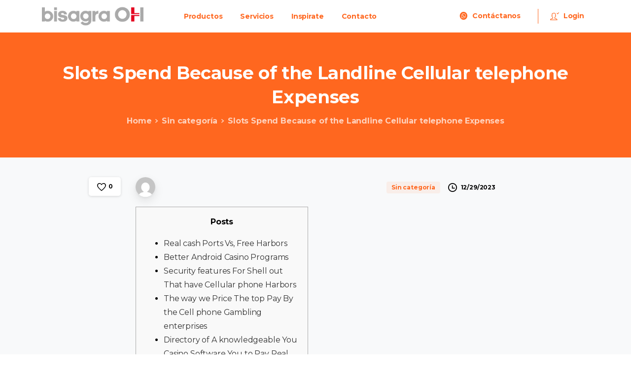

--- FILE ---
content_type: text/html; charset=UTF-8
request_url: http://bisagraoh.com.ar/slots-spend-because-of-the-landline-cellular-telephone-expenses/
body_size: 22192
content:
<!doctype html>
<html lang="es">

<head>
	<meta charset="UTF-8">
	<meta name="viewport" content="width=device-width, initial-scale=1">
	<link rel="profile" href="https://gmpg.org/xfn/11">
	<link rel="pingback" href="http://bisagraoh.com.ar/xmlrpc.php" />
	<title>Slots Spend Because of the Landline Cellular telephone Expenses &#8211; Bisagra OH</title>
<meta name='robots' content='max-image-preview:large' />
<link rel="alternate" type="application/rss+xml" title="Bisagra OH &raquo; Feed" href="http://bisagraoh.com.ar/feed/" />
<link rel="alternate" type="application/rss+xml" title="Bisagra OH &raquo; Feed de los comentarios" href="http://bisagraoh.com.ar/comments/feed/" />
                <link rel="Shortcut Icon" type="image/x-icon" href="https://bisagraoh.com.ar/wp-content/uploads/2021/04/Favicon-2_Mesa-de-trabajo-1.png" />
                <link rel="shortcut Icon" href="https://bisagraoh.com.ar/wp-content/uploads/2021/04/Favicon-2_Mesa-de-trabajo-1.png" />
                <link rel="apple-touch-icon" sizes="180x180" href="https://bisagraoh.com.ar/wp-content/uploads/2021/04/Favicon-2_Mesa-de-trabajo-1.png" />
                <link rel="icon" type="image/png" sizes="32x32" href="https://bisagraoh.com.ar/wp-content/uploads/2021/04/Favicon-2_Mesa-de-trabajo-1.png" />
                <link rel="icon" type="image/png" sizes="16x16" href="https://bisagraoh.com.ar/wp-content/uploads/2021/04/Favicon-2_Mesa-de-trabajo-1.png" />
            <link rel="preconnect" href="https://fonts.gstatic.com/" crossorigin><link rel="preconnect" href="https://fonts.googleapis.com/" crossorigin><link rel="alternate" title="oEmbed (JSON)" type="application/json+oembed" href="http://bisagraoh.com.ar/wp-json/oembed/1.0/embed?url=http%3A%2F%2Fbisagraoh.com.ar%2Fslots-spend-because-of-the-landline-cellular-telephone-expenses%2F" />
<link rel="alternate" title="oEmbed (XML)" type="text/xml+oembed" href="http://bisagraoh.com.ar/wp-json/oembed/1.0/embed?url=http%3A%2F%2Fbisagraoh.com.ar%2Fslots-spend-because-of-the-landline-cellular-telephone-expenses%2F&#038;format=xml" />
<style id='wp-img-auto-sizes-contain-inline-css' type='text/css'>
img:is([sizes=auto i],[sizes^="auto," i]){contain-intrinsic-size:3000px 1500px}
/*# sourceURL=wp-img-auto-sizes-contain-inline-css */
</style>
<link rel='stylesheet' id='pixfort-map-style-css' href='http://bisagraoh.com.ar/wp-content/plugins/pixfort-core/functions/css/elements/css/map.min.css?ver=3.0.8' type='text/css' media='all' />
<style id='wp-emoji-styles-inline-css' type='text/css'>

	img.wp-smiley, img.emoji {
		display: inline !important;
		border: none !important;
		box-shadow: none !important;
		height: 1em !important;
		width: 1em !important;
		margin: 0 0.07em !important;
		vertical-align: -0.1em !important;
		background: none !important;
		padding: 0 !important;
	}
/*# sourceURL=wp-emoji-styles-inline-css */
</style>
<link rel='stylesheet' id='wp-block-library-css' href='http://bisagraoh.com.ar/wp-includes/css/dist/block-library/style.min.css?ver=6.9' type='text/css' media='all' />
<style id='global-styles-inline-css' type='text/css'>
:root{--wp--preset--aspect-ratio--square: 1;--wp--preset--aspect-ratio--4-3: 4/3;--wp--preset--aspect-ratio--3-4: 3/4;--wp--preset--aspect-ratio--3-2: 3/2;--wp--preset--aspect-ratio--2-3: 2/3;--wp--preset--aspect-ratio--16-9: 16/9;--wp--preset--aspect-ratio--9-16: 9/16;--wp--preset--color--black: #000000;--wp--preset--color--cyan-bluish-gray: #abb8c3;--wp--preset--color--white: #ffffff;--wp--preset--color--pale-pink: #f78da7;--wp--preset--color--vivid-red: #cf2e2e;--wp--preset--color--luminous-vivid-orange: #ff6900;--wp--preset--color--luminous-vivid-amber: #fcb900;--wp--preset--color--light-green-cyan: #7bdcb5;--wp--preset--color--vivid-green-cyan: #00d084;--wp--preset--color--pale-cyan-blue: #8ed1fc;--wp--preset--color--vivid-cyan-blue: #0693e3;--wp--preset--color--vivid-purple: #9b51e0;--wp--preset--gradient--vivid-cyan-blue-to-vivid-purple: linear-gradient(135deg,rgb(6,147,227) 0%,rgb(155,81,224) 100%);--wp--preset--gradient--light-green-cyan-to-vivid-green-cyan: linear-gradient(135deg,rgb(122,220,180) 0%,rgb(0,208,130) 100%);--wp--preset--gradient--luminous-vivid-amber-to-luminous-vivid-orange: linear-gradient(135deg,rgb(252,185,0) 0%,rgb(255,105,0) 100%);--wp--preset--gradient--luminous-vivid-orange-to-vivid-red: linear-gradient(135deg,rgb(255,105,0) 0%,rgb(207,46,46) 100%);--wp--preset--gradient--very-light-gray-to-cyan-bluish-gray: linear-gradient(135deg,rgb(238,238,238) 0%,rgb(169,184,195) 100%);--wp--preset--gradient--cool-to-warm-spectrum: linear-gradient(135deg,rgb(74,234,220) 0%,rgb(151,120,209) 20%,rgb(207,42,186) 40%,rgb(238,44,130) 60%,rgb(251,105,98) 80%,rgb(254,248,76) 100%);--wp--preset--gradient--blush-light-purple: linear-gradient(135deg,rgb(255,206,236) 0%,rgb(152,150,240) 100%);--wp--preset--gradient--blush-bordeaux: linear-gradient(135deg,rgb(254,205,165) 0%,rgb(254,45,45) 50%,rgb(107,0,62) 100%);--wp--preset--gradient--luminous-dusk: linear-gradient(135deg,rgb(255,203,112) 0%,rgb(199,81,192) 50%,rgb(65,88,208) 100%);--wp--preset--gradient--pale-ocean: linear-gradient(135deg,rgb(255,245,203) 0%,rgb(182,227,212) 50%,rgb(51,167,181) 100%);--wp--preset--gradient--electric-grass: linear-gradient(135deg,rgb(202,248,128) 0%,rgb(113,206,126) 100%);--wp--preset--gradient--midnight: linear-gradient(135deg,rgb(2,3,129) 0%,rgb(40,116,252) 100%);--wp--preset--font-size--small: 13px;--wp--preset--font-size--medium: 20px;--wp--preset--font-size--large: 36px;--wp--preset--font-size--x-large: 42px;--wp--preset--spacing--20: 0.44rem;--wp--preset--spacing--30: 0.67rem;--wp--preset--spacing--40: 1rem;--wp--preset--spacing--50: 1.5rem;--wp--preset--spacing--60: 2.25rem;--wp--preset--spacing--70: 3.38rem;--wp--preset--spacing--80: 5.06rem;--wp--preset--shadow--natural: 6px 6px 9px rgba(0, 0, 0, 0.2);--wp--preset--shadow--deep: 12px 12px 50px rgba(0, 0, 0, 0.4);--wp--preset--shadow--sharp: 6px 6px 0px rgba(0, 0, 0, 0.2);--wp--preset--shadow--outlined: 6px 6px 0px -3px rgb(255, 255, 255), 6px 6px rgb(0, 0, 0);--wp--preset--shadow--crisp: 6px 6px 0px rgb(0, 0, 0);}:root { --wp--style--global--content-size: 650px;--wp--style--global--wide-size: 1000px; }:where(body) { margin: 0; }.wp-site-blocks > .alignleft { float: left; margin-right: 2em; }.wp-site-blocks > .alignright { float: right; margin-left: 2em; }.wp-site-blocks > .aligncenter { justify-content: center; margin-left: auto; margin-right: auto; }:where(.is-layout-flex){gap: 0.5em;}:where(.is-layout-grid){gap: 0.5em;}.is-layout-flow > .alignleft{float: left;margin-inline-start: 0;margin-inline-end: 2em;}.is-layout-flow > .alignright{float: right;margin-inline-start: 2em;margin-inline-end: 0;}.is-layout-flow > .aligncenter{margin-left: auto !important;margin-right: auto !important;}.is-layout-constrained > .alignleft{float: left;margin-inline-start: 0;margin-inline-end: 2em;}.is-layout-constrained > .alignright{float: right;margin-inline-start: 2em;margin-inline-end: 0;}.is-layout-constrained > .aligncenter{margin-left: auto !important;margin-right: auto !important;}.is-layout-constrained > :where(:not(.alignleft):not(.alignright):not(.alignfull)){max-width: var(--wp--style--global--content-size);margin-left: auto !important;margin-right: auto !important;}.is-layout-constrained > .alignwide{max-width: var(--wp--style--global--wide-size);}body .is-layout-flex{display: flex;}.is-layout-flex{flex-wrap: wrap;align-items: center;}.is-layout-flex > :is(*, div){margin: 0;}body .is-layout-grid{display: grid;}.is-layout-grid > :is(*, div){margin: 0;}body{padding-top: 0px;padding-right: 0px;padding-bottom: 0px;padding-left: 0px;}a:where(:not(.wp-element-button)){text-decoration: underline;}:root :where(.wp-element-button, .wp-block-button__link){background-color: #32373c;border-width: 0;color: #fff;font-family: inherit;font-size: inherit;font-style: inherit;font-weight: inherit;letter-spacing: inherit;line-height: inherit;padding-top: calc(0.667em + 2px);padding-right: calc(1.333em + 2px);padding-bottom: calc(0.667em + 2px);padding-left: calc(1.333em + 2px);text-decoration: none;text-transform: inherit;}.has-black-color{color: var(--wp--preset--color--black) !important;}.has-cyan-bluish-gray-color{color: var(--wp--preset--color--cyan-bluish-gray) !important;}.has-white-color{color: var(--wp--preset--color--white) !important;}.has-pale-pink-color{color: var(--wp--preset--color--pale-pink) !important;}.has-vivid-red-color{color: var(--wp--preset--color--vivid-red) !important;}.has-luminous-vivid-orange-color{color: var(--wp--preset--color--luminous-vivid-orange) !important;}.has-luminous-vivid-amber-color{color: var(--wp--preset--color--luminous-vivid-amber) !important;}.has-light-green-cyan-color{color: var(--wp--preset--color--light-green-cyan) !important;}.has-vivid-green-cyan-color{color: var(--wp--preset--color--vivid-green-cyan) !important;}.has-pale-cyan-blue-color{color: var(--wp--preset--color--pale-cyan-blue) !important;}.has-vivid-cyan-blue-color{color: var(--wp--preset--color--vivid-cyan-blue) !important;}.has-vivid-purple-color{color: var(--wp--preset--color--vivid-purple) !important;}.has-black-background-color{background-color: var(--wp--preset--color--black) !important;}.has-cyan-bluish-gray-background-color{background-color: var(--wp--preset--color--cyan-bluish-gray) !important;}.has-white-background-color{background-color: var(--wp--preset--color--white) !important;}.has-pale-pink-background-color{background-color: var(--wp--preset--color--pale-pink) !important;}.has-vivid-red-background-color{background-color: var(--wp--preset--color--vivid-red) !important;}.has-luminous-vivid-orange-background-color{background-color: var(--wp--preset--color--luminous-vivid-orange) !important;}.has-luminous-vivid-amber-background-color{background-color: var(--wp--preset--color--luminous-vivid-amber) !important;}.has-light-green-cyan-background-color{background-color: var(--wp--preset--color--light-green-cyan) !important;}.has-vivid-green-cyan-background-color{background-color: var(--wp--preset--color--vivid-green-cyan) !important;}.has-pale-cyan-blue-background-color{background-color: var(--wp--preset--color--pale-cyan-blue) !important;}.has-vivid-cyan-blue-background-color{background-color: var(--wp--preset--color--vivid-cyan-blue) !important;}.has-vivid-purple-background-color{background-color: var(--wp--preset--color--vivid-purple) !important;}.has-black-border-color{border-color: var(--wp--preset--color--black) !important;}.has-cyan-bluish-gray-border-color{border-color: var(--wp--preset--color--cyan-bluish-gray) !important;}.has-white-border-color{border-color: var(--wp--preset--color--white) !important;}.has-pale-pink-border-color{border-color: var(--wp--preset--color--pale-pink) !important;}.has-vivid-red-border-color{border-color: var(--wp--preset--color--vivid-red) !important;}.has-luminous-vivid-orange-border-color{border-color: var(--wp--preset--color--luminous-vivid-orange) !important;}.has-luminous-vivid-amber-border-color{border-color: var(--wp--preset--color--luminous-vivid-amber) !important;}.has-light-green-cyan-border-color{border-color: var(--wp--preset--color--light-green-cyan) !important;}.has-vivid-green-cyan-border-color{border-color: var(--wp--preset--color--vivid-green-cyan) !important;}.has-pale-cyan-blue-border-color{border-color: var(--wp--preset--color--pale-cyan-blue) !important;}.has-vivid-cyan-blue-border-color{border-color: var(--wp--preset--color--vivid-cyan-blue) !important;}.has-vivid-purple-border-color{border-color: var(--wp--preset--color--vivid-purple) !important;}.has-vivid-cyan-blue-to-vivid-purple-gradient-background{background: var(--wp--preset--gradient--vivid-cyan-blue-to-vivid-purple) !important;}.has-light-green-cyan-to-vivid-green-cyan-gradient-background{background: var(--wp--preset--gradient--light-green-cyan-to-vivid-green-cyan) !important;}.has-luminous-vivid-amber-to-luminous-vivid-orange-gradient-background{background: var(--wp--preset--gradient--luminous-vivid-amber-to-luminous-vivid-orange) !important;}.has-luminous-vivid-orange-to-vivid-red-gradient-background{background: var(--wp--preset--gradient--luminous-vivid-orange-to-vivid-red) !important;}.has-very-light-gray-to-cyan-bluish-gray-gradient-background{background: var(--wp--preset--gradient--very-light-gray-to-cyan-bluish-gray) !important;}.has-cool-to-warm-spectrum-gradient-background{background: var(--wp--preset--gradient--cool-to-warm-spectrum) !important;}.has-blush-light-purple-gradient-background{background: var(--wp--preset--gradient--blush-light-purple) !important;}.has-blush-bordeaux-gradient-background{background: var(--wp--preset--gradient--blush-bordeaux) !important;}.has-luminous-dusk-gradient-background{background: var(--wp--preset--gradient--luminous-dusk) !important;}.has-pale-ocean-gradient-background{background: var(--wp--preset--gradient--pale-ocean) !important;}.has-electric-grass-gradient-background{background: var(--wp--preset--gradient--electric-grass) !important;}.has-midnight-gradient-background{background: var(--wp--preset--gradient--midnight) !important;}.has-small-font-size{font-size: var(--wp--preset--font-size--small) !important;}.has-medium-font-size{font-size: var(--wp--preset--font-size--medium) !important;}.has-large-font-size{font-size: var(--wp--preset--font-size--large) !important;}.has-x-large-font-size{font-size: var(--wp--preset--font-size--x-large) !important;}
:where(.wp-block-post-template.is-layout-flex){gap: 1.25em;}:where(.wp-block-post-template.is-layout-grid){gap: 1.25em;}
:where(.wp-block-term-template.is-layout-flex){gap: 1.25em;}:where(.wp-block-term-template.is-layout-grid){gap: 1.25em;}
:where(.wp-block-columns.is-layout-flex){gap: 2em;}:where(.wp-block-columns.is-layout-grid){gap: 2em;}
:root :where(.wp-block-pullquote){font-size: 1.5em;line-height: 1.6;}
/*# sourceURL=global-styles-inline-css */
</style>
<style id='pix-intro-handle-inline-css' type='text/css'>

	 body:not(.render) .pix-overlay-item {
		 opacity: 0 !important;
	 }
	 body:not(.pix-loaded) .pix-wpml-header-btn {
		 opacity: 0;
	 }
		 html:not(.render) {
			 background: #FFFFFF  !important;
		 }
		 .pix-page-loading-bg:after {
			 content: " ";
			 position: fixed;
			 top: 0;
			 left: 0;
			 width: 100vw;
			 height: 100vh;
			 display: block;
			 pointer-events: none;
			 transition: opacity .16s ease-in-out;
			 transform-style: flat;
			 z-index: 99999999999999999999;
			 opacity: 1;
			 background: #FFFFFF !important;
		 }
		 body.render .pix-page-loading-bg:after {
			 opacity: 0;
		 }
	 	 
/*# sourceURL=pix-intro-handle-inline-css */
</style>
<link rel='stylesheet' id='essentials-bootstrap-css' href='http://bisagraoh.com.ar/wp-content/themes/essentials/inc/scss/bootstrap.min.css?ver=6.9' type='text/css' media='all' />
<link rel='stylesheet' id='pix-flickity-style-css' href='http://bisagraoh.com.ar/wp-content/themes/essentials/css/build/flickity.min.css?ver=3.0.8' type='text/css' media='all' />
<link rel='stylesheet' id='essentials-pixicon-font-css' href='http://bisagraoh.com.ar/wp-content/themes/essentials/css/build/pixicon-main/style.min.css?ver=3.0.8' type='text/css' media='all' />
<link rel='stylesheet' id='pix-popups-style-css' href='http://bisagraoh.com.ar/wp-content/themes/essentials/css/jquery-confirm.min.css?ver=3.0.8' type='text/css' media='all' />
<link rel='stylesheet' id='essentials-select-css-css' href='http://bisagraoh.com.ar/wp-content/themes/essentials/css/build/bootstrap-select.min.css?ver=3.0.8' type='text/css' media='all' />
<link rel='stylesheet' id='pix-essentials-style-2-css' href='https://bisagraoh.com.ar/wp-content/uploads/wp-scss-cache/pix-essentials-style-2.css?ver=1714685674' type='text/css' media='all' />
<link rel='stylesheet' id='ms-main-css' href='http://bisagraoh.com.ar/wp-content/plugins/masterslider/public/assets/css/masterslider.main.css?ver=3.6.5' type='text/css' media='all' />
<link rel='stylesheet' id='ms-custom-css' href='http://bisagraoh.com.ar/wp-content/uploads/masterslider/custom.css?ver=1.2' type='text/css' media='all' />
<script type="text/javascript" src="http://bisagraoh.com.ar/wp-includes/js/jquery/jquery.min.js?ver=3.7.1" id="jquery-core-js"></script>
<script type="text/javascript" src="http://bisagraoh.com.ar/wp-includes/js/jquery/jquery-migrate.min.js?ver=3.4.1" id="jquery-migrate-js"></script>
<script type="text/javascript" src="http://bisagraoh.com.ar/wp-content/plugins/masterslider/includes/modules/elementor/assets/js/elementor-widgets.js?ver=3.6.5" id="masterslider-elementor-widgets-js"></script>
<link rel="https://api.w.org/" href="http://bisagraoh.com.ar/wp-json/" /><link rel="alternate" title="JSON" type="application/json" href="http://bisagraoh.com.ar/wp-json/wp/v2/posts/17751" /><link rel="canonical" href="http://bisagraoh.com.ar/slots-spend-because-of-the-landline-cellular-telephone-expenses/" />
<link rel='shortlink' href='http://bisagraoh.com.ar/?p=17751' />
<script>var ms_grabbing_curosr='http://bisagraoh.com.ar/wp-content/plugins/masterslider/public/assets/css/common/grabbing.cur',ms_grab_curosr='http://bisagraoh.com.ar/wp-content/plugins/masterslider/public/assets/css/common/grab.cur';</script>
<meta name="generator" content="MasterSlider 3.6.5 - Responsive Touch Image Slider" />
				<link rel="shortcut Icon" href="https://bisagraoh.com.ar/wp-content/uploads/2021/04/Favicon-2_Mesa-de-trabajo-1.png" />
				<link rel="apple-touch-icon" sizes="180x180" href="https://bisagraoh.com.ar/wp-content/uploads/2021/04/Favicon-2_Mesa-de-trabajo-1.png" />
				<link rel="icon" type="image/png" sizes="32x32" href="https://bisagraoh.com.ar/wp-content/uploads/2021/04/Favicon-2_Mesa-de-trabajo-1.png" />
				<link rel="icon" type="image/png" sizes="16x16" href="https://bisagraoh.com.ar/wp-content/uploads/2021/04/Favicon-2_Mesa-de-trabajo-1.png" />
				<meta name="generator" content="Elementor 3.34.1; features: additional_custom_breakpoints; settings: css_print_method-external, google_font-enabled, font_display-auto">
<style type="text/css">.recentcomments a{display:inline !important;padding:0 !important;margin:0 !important;}</style>			<style>
				.e-con.e-parent:nth-of-type(n+4):not(.e-lazyloaded):not(.e-no-lazyload),
				.e-con.e-parent:nth-of-type(n+4):not(.e-lazyloaded):not(.e-no-lazyload) * {
					background-image: none !important;
				}
				@media screen and (max-height: 1024px) {
					.e-con.e-parent:nth-of-type(n+3):not(.e-lazyloaded):not(.e-no-lazyload),
					.e-con.e-parent:nth-of-type(n+3):not(.e-lazyloaded):not(.e-no-lazyload) * {
						background-image: none !important;
					}
				}
				@media screen and (max-height: 640px) {
					.e-con.e-parent:nth-of-type(n+2):not(.e-lazyloaded):not(.e-no-lazyload),
					.e-con.e-parent:nth-of-type(n+2):not(.e-lazyloaded):not(.e-no-lazyload) * {
						background-image: none !important;
					}
				}
			</style>
			<meta name="generator" content="Powered by WPBakery Page Builder - drag and drop page builder for WordPress."/>
<meta name="generator" content="Powered by Slider Revolution 6.6.11 - responsive, Mobile-Friendly Slider Plugin for WordPress with comfortable drag and drop interface." />
<script>function setREVStartSize(e){
			//window.requestAnimationFrame(function() {
				window.RSIW = window.RSIW===undefined ? window.innerWidth : window.RSIW;
				window.RSIH = window.RSIH===undefined ? window.innerHeight : window.RSIH;
				try {
					var pw = document.getElementById(e.c).parentNode.offsetWidth,
						newh;
					pw = pw===0 || isNaN(pw) || (e.l=="fullwidth" || e.layout=="fullwidth") ? window.RSIW : pw;
					e.tabw = e.tabw===undefined ? 0 : parseInt(e.tabw);
					e.thumbw = e.thumbw===undefined ? 0 : parseInt(e.thumbw);
					e.tabh = e.tabh===undefined ? 0 : parseInt(e.tabh);
					e.thumbh = e.thumbh===undefined ? 0 : parseInt(e.thumbh);
					e.tabhide = e.tabhide===undefined ? 0 : parseInt(e.tabhide);
					e.thumbhide = e.thumbhide===undefined ? 0 : parseInt(e.thumbhide);
					e.mh = e.mh===undefined || e.mh=="" || e.mh==="auto" ? 0 : parseInt(e.mh,0);
					if(e.layout==="fullscreen" || e.l==="fullscreen")
						newh = Math.max(e.mh,window.RSIH);
					else{
						e.gw = Array.isArray(e.gw) ? e.gw : [e.gw];
						for (var i in e.rl) if (e.gw[i]===undefined || e.gw[i]===0) e.gw[i] = e.gw[i-1];
						e.gh = e.el===undefined || e.el==="" || (Array.isArray(e.el) && e.el.length==0)? e.gh : e.el;
						e.gh = Array.isArray(e.gh) ? e.gh : [e.gh];
						for (var i in e.rl) if (e.gh[i]===undefined || e.gh[i]===0) e.gh[i] = e.gh[i-1];
											
						var nl = new Array(e.rl.length),
							ix = 0,
							sl;
						e.tabw = e.tabhide>=pw ? 0 : e.tabw;
						e.thumbw = e.thumbhide>=pw ? 0 : e.thumbw;
						e.tabh = e.tabhide>=pw ? 0 : e.tabh;
						e.thumbh = e.thumbhide>=pw ? 0 : e.thumbh;
						for (var i in e.rl) nl[i] = e.rl[i]<window.RSIW ? 0 : e.rl[i];
						sl = nl[0];
						for (var i in nl) if (sl>nl[i] && nl[i]>0) { sl = nl[i]; ix=i;}
						var m = pw>(e.gw[ix]+e.tabw+e.thumbw) ? 1 : (pw-(e.tabw+e.thumbw)) / (e.gw[ix]);
						newh =  (e.gh[ix] * m) + (e.tabh + e.thumbh);
					}
					var el = document.getElementById(e.c);
					if (el!==null && el) el.style.height = newh+"px";
					el = document.getElementById(e.c+"_wrapper");
					if (el!==null && el) {
						el.style.height = newh+"px";
						el.style.display = "block";
					}
				} catch(e){
					console.log("Failure at Presize of Slider:" + e)
				}
			//});
		  };</script>
<noscript><style> .wpb_animate_when_almost_visible { opacity: 1; }</style></noscript></head>

<body class="wp-singular post-template-default single single-post postid-17751 single-format-standard wp-theme-essentials _masterslider _msp_version_3.6.5 wpb-js-composer js-comp-ver-6.10.0 vc_responsive elementor-default elementor-kit-42" style="">
		<div class="pix-page-loading-bg"></div>
	            <div class="pix-loading-circ-path"></div>
        	<div id="page" class="site">
		 <div class="pix-topbar position-relative pix-header-desktop pix-topbar-normal  bg-gray-8  text-white sticky-top2 p-sticky" style="z-index:999998;" >
     <div class="container-xl">
         <div class="row d-flex align-items-center align-items-stretch">
                          <div class="col-12 col-lg-6 column  text-left justify-content-start py-md-0 d-flex align-items-center">
 				             </div>

                                       <div class="col-12 col-lg-6 column text-right justify-content-end  py-md-0 d-flex align-items-center justify-content-end">
 				             </div>

         </div>
              </div>
      </div>
                <div class="pix-header-scroll-placeholder"></div>
            
        <header
            id="masthead"
            class="pix-header pix-is-sticky-header sticky-top  pix-header-desktop d-block pix-header-normal pix-scroll-shadow  header-scroll pix-header-container-area bg-white"
            data-text="heading-default"
            data-text-scroll="heading-default"
            data-bg-class="bg-white"
            data-scroll-class="bg-white "
            data-scroll-color="" >
            <div class="container-xl">
                <nav class="navbar pix-main-menu navbar-hover-drop navbar-expand-lg navbar-light text-center justify-content-center">
                        <div class=" d-flex align-items-center">
        <div class="d-inline-block animate-in" data-anim-type="fade-in" style="">
                                    <a class="navbar-brand" href="http://bisagraoh.com.ar/" target="" rel="home">
                            <img class="pix-logo" height="40" width="137.65079365079" src="https://bisagraoh.com.ar/wp-content/uploads/2021/01/Logo-OH-definitivo_Mesa-de-trabajo-1.png" alt="Bisagra OH" style="height:40px;width:auto;" >
                                                            <img class="pix-logo-scroll" src="https://bisagraoh.com.ar/wp-content/uploads/2021/01/Logo-OH-definitivo_Mesa-de-trabajo-1.png" alt="Bisagra OH" style="height:40px;width:auto;">
                                                        </a>
                                </div>
    </div>
            <span class="mx-2"></span>
                <span class="mx-4"></span>
        <div id="navbarNav-288" class="collapse navbar-collapse align-self-stretch pix-primary-nav-line  "><ul id="menu-menu-1" class="navbar-nav nav-style-megamenu align-self-stretch align-items-center "><li itemscope="itemscope" itemtype="https://www.schema.org/SiteNavigationElement" id="menu-item-13489" class="menu-item menu-item-type-post_type menu-item-object-page menu-item-13489 nav-item dropdown d-lg-flex nav-item-display align-self-stretch overflow-visible align-items-center"><a title="Productos" class=" font-weight-bold pix-nav-link text-heading-default nav-link animate-in" target="_self" href="http://bisagraoh.com.ar/homepage/productos/" data-anim-type="fade-in"><span class="pix-dropdown-title text-sm  pix-header-text">Productos</span></a></li>
<li itemscope="itemscope" itemtype="https://www.schema.org/SiteNavigationElement" id="menu-item-13490" class="menu-item menu-item-type-post_type menu-item-object-page menu-item-13490 nav-item dropdown d-lg-flex nav-item-display align-self-stretch overflow-visible align-items-center"><a title="Servicios" class=" font-weight-bold pix-nav-link text-heading-default nav-link animate-in" target="_self" href="http://bisagraoh.com.ar/homepage/servicios/" data-anim-type="fade-in"><span class="pix-dropdown-title text-sm  pix-header-text">Servicios</span></a></li>
<li itemscope="itemscope" itemtype="https://www.schema.org/SiteNavigationElement" id="menu-item-13491" class="menu-item menu-item-type-post_type menu-item-object-page menu-item-13491 nav-item dropdown d-lg-flex nav-item-display align-self-stretch overflow-visible align-items-center"><a title="Inspirate" class=" font-weight-bold pix-nav-link text-heading-default nav-link animate-in" target="_self" href="http://bisagraoh.com.ar/homepage/inspirate/" data-anim-type="fade-in"><span class="pix-dropdown-title text-sm  pix-header-text">Inspirate</span></a></li>
<li itemscope="itemscope" itemtype="https://www.schema.org/SiteNavigationElement" id="menu-item-13492" class="menu-item menu-item-type-post_type menu-item-object-page menu-item-13492 nav-item dropdown d-lg-flex nav-item-display align-self-stretch overflow-visible align-items-center"><a title="Contacto" class=" font-weight-bold pix-nav-link text-heading-default nav-link animate-in" target="_self" href="http://bisagraoh.com.ar/homepage/contacto/" data-anim-type="fade-in"><span class="pix-dropdown-title text-sm  pix-header-text">Contacto</span></a></li>
</ul></div>        <div class="d-inline-flex align-items-center2 line-height-1 pix-py-5 pix-hover-item mb-0">
            <a data-anim-type="disabled" class="text-heading-default font-weight-bold btn btn-link p-0 line-height-1 pix-header-text text-sm  d-inline-flex2 align-items-center2" href="https://wa.me/message/6IKHZQMA5V3KB1" target=&quot;_blank&quot; style="" >
                                    <i class="pixicon-whatsapp3 pix-header-icon-format pix-mr-5 pix-header-icon-style"></i>
                <span>Contáctanos</span>
                            </a></div>
                    <span class="mx-2"></span>
                <div class="d-inline-flex pix-px-5 align-self-stretch position-relative mx-1">
            <div class="bg-primary pix-header-divider is-main-divider  pix-sm" data-color="primary" data-scroll-color="primary"></div>
                            <div class="bg-primary pix-header-divider is-scroll-divider pix-sm"></div>
                    </div>
                <span class="mx-2"></span>
                <div class="d-inline-flex align-items-center2 line-height-1 pix-py-5 pix-hover-item mb-0">
            <a data-anim-type="disabled" class="text-heading-default font-weight-bold btn btn-link p-0 line-height-1 pix-header-text text-sm  d-inline-flex2 align-items-center2" href="https://bisagraoh.com/" target=&quot;_blank&quot; style="" >
                                    <i class="pixicon-user-male-check pix-header-icon-format pix-mr-5 pix-header-icon-style"></i>
                <span>Login</span>
                            </a></div>
                            </nav>
                
            </div>
                    </header>
         <div class="pix-topbar pix-header-mobile pix-topbar-normal bg-white text-white p-sticky py-22 " style="" >
     <div class="container">
         <div class="row">
                          <div class="col-12 column d-flex justify-content-between py-md-02 pix-py-10">
 				        <div class="d-inline-flex align-items-center2 line-height-1 pix-py-5 pix-hover-item mb-0">
            <a data-anim-type="disabled" class="text-heading-default font-weight-bold btn btn-link p-0 line-height-1 pix-header-text text-sm  d-inline-flex2 align-items-center2" href="https://wa.me/message/6IKHZQMA5V3KB1" target=&quot;_blank&quot; style="" >
                                    <i class="pixicon-whatsapp3 pix-header-icon-format pix-mr-5 pix-header-icon-style"></i>
                <span>Contáctanos</span>
                            </a></div>
                    <span class="mx-2"></span>
                <div class="d-inline-flex align-items-center2 line-height-1 pix-py-5 pix-hover-item mb-0">
            <a data-anim-type="disabled" class="text-heading-default font-weight-bold btn btn-link p-0 line-height-1 pix-header-text text-sm  d-inline-flex2 align-items-center2" href="https://bisagraoh.com/" target=&quot;_blank&quot; style="" >
                                    <i class="pixicon-user-male-check pix-header-icon-format pix-mr-5 pix-header-icon-style"></i>
                <span>Login</span>
                            </a></div>
                         </div>

         </div>
              </div>
              <div class="bg-gray-2" style="width:100%;height:1px;"></div>
      </div>
                <div class="pix-mobile-header-sticky w-100"></div>
                
    <header id="mobile_head" class="pix-header  pix-header-mobile d-inline-block pix-header-normal pix-scroll-shadow sticky-top header-scroll2 bg-white" style="">
         <div class="container">
                          <nav class="navbar navbar-hover-drop navbar-expand-lg2 navbar-light d-inline-block2 ">
    				    <div class="slide-in-container d-flex align-items-center">
        <div class="d-inline-block animate-in slide-in-container" data-anim-type="slide-in-up" style="">
                                <a class="navbar-brand" href="http://bisagraoh.com.ar/" target="" rel="home">
                        <img class="pix-logo" src="https://bisagraoh.com.ar/wp-content/uploads/2021/04/Logo-OH_Mesa-de-trabajo-1.png" alt="Bisagra OH" height="35" width="120.44444444444" style="height:35px;width:auto;">
                                            </a>
                            </div>
    </div>
                <button class="navbar-toggler hamburger--spin hamburger small-menu-toggle" type="button" data-toggle="collapse" data-target="#navbarNav-635" aria-controls="navbarNav-635" aria-expanded="false" aria-label="Toggle navigation">
                <span class="hamburger-box">

                    <span class="hamburger-inner bg-heading-default">
                        <span class="hamburger-inner-before bg-heading-default"></span>
                        <span class="hamburger-inner-after bg-heading-default"></span>
                    </span>

                </span>
            </button>
            <div id="navbarNav-635" class="collapse navbar-collapse align-self-stretch   "><ul id="menu-menu-2" class="navbar-nav nav-style-megamenu align-self-stretch align-items-center "><li itemscope="itemscope" itemtype="https://www.schema.org/SiteNavigationElement" class="menu-item menu-item-type-post_type menu-item-object-page menu-item-13489 nav-item dropdown d-lg-flex nav-item-display align-self-stretch overflow-visible align-items-center"><a title="Productos" class=" font-weight-bold pix-nav-link text-heading-default nav-link animate-in" target="_self" href="http://bisagraoh.com.ar/homepage/productos/" data-anim-type="fade-in"><span class="pix-dropdown-title text-sm  pix-header-text">Productos</span></a></li>
<li itemscope="itemscope" itemtype="https://www.schema.org/SiteNavigationElement" class="menu-item menu-item-type-post_type menu-item-object-page menu-item-13490 nav-item dropdown d-lg-flex nav-item-display align-self-stretch overflow-visible align-items-center"><a title="Servicios" class=" font-weight-bold pix-nav-link text-heading-default nav-link animate-in" target="_self" href="http://bisagraoh.com.ar/homepage/servicios/" data-anim-type="fade-in"><span class="pix-dropdown-title text-sm  pix-header-text">Servicios</span></a></li>
<li itemscope="itemscope" itemtype="https://www.schema.org/SiteNavigationElement" class="menu-item menu-item-type-post_type menu-item-object-page menu-item-13491 nav-item dropdown d-lg-flex nav-item-display align-self-stretch overflow-visible align-items-center"><a title="Inspirate" class=" font-weight-bold pix-nav-link text-heading-default nav-link animate-in" target="_self" href="http://bisagraoh.com.ar/homepage/inspirate/" data-anim-type="fade-in"><span class="pix-dropdown-title text-sm  pix-header-text">Inspirate</span></a></li>
<li itemscope="itemscope" itemtype="https://www.schema.org/SiteNavigationElement" class="menu-item menu-item-type-post_type menu-item-object-page menu-item-13492 nav-item dropdown d-lg-flex nav-item-display align-self-stretch overflow-visible align-items-center"><a title="Contacto" class=" font-weight-bold pix-nav-link text-heading-default nav-link animate-in" target="_self" href="http://bisagraoh.com.ar/homepage/contacto/" data-anim-type="fade-in"><span class="pix-dropdown-title text-sm  pix-header-text">Contacto</span></a></li>
</ul></div>             </nav>
                                   </div>
                      <div class="pix-header-border bg-gray-2" style="width:100%;height:1px;"></div>
              </header>
    

    <div class="pix-main-intro pix-intro-1 bg-primary">
        <div class="pix-intro-img jarallax" data-jarallax data-speed="0.5">
                    </div>

        <div class="container pix-intro-container pix-dark">
            <div class="pix-main-intro-placeholder"></div>

            <div class="row d-flex h-100 justify-content-center">


                <div class="col-xs-12 col-lg-12">
                    <div class="text-center my-2 intro-content-div">
                        <div id="pix-intro-sliding-text" class=" text-inherit "><h1 class="mb-32 pix-sliding-headline-2 animate-in font-weight-bold secondary-font text-heading-default h3 font-weight-bold " data-anim-type="pix-sliding-text" pix-anim-delay="500" data-class="secondary-font text-heading-default" style=""><span class="slide-in-container "><span class="pix-sliding-item secondary-font text-heading-default" style="transition-delay: 0ms;">Slots&#32;</span></span> <span class="slide-in-container "><span class="pix-sliding-item secondary-font text-heading-default" style="transition-delay: 150ms;">Spend&#32;</span></span> <span class="slide-in-container "><span class="pix-sliding-item secondary-font text-heading-default" style="transition-delay: 300ms;">Because&#32;</span></span> <span class="slide-in-container "><span class="pix-sliding-item secondary-font text-heading-default" style="transition-delay: 450ms;">of&#32;</span></span> <span class="slide-in-container "><span class="pix-sliding-item secondary-font text-heading-default" style="transition-delay: 600ms;">the&#32;</span></span> <span class="slide-in-container "><span class="pix-sliding-item secondary-font text-heading-default" style="transition-delay: 750ms;">Landline&#32;</span></span> <span class="slide-in-container "><span class="pix-sliding-item secondary-font text-heading-default" style="transition-delay: 900ms;">Cellular&#32;</span></span> <span class="slide-in-container "><span class="pix-sliding-item secondary-font text-heading-default" style="transition-delay: 1050ms;">telephone&#32;</span></span> <span class="slide-in-container "><span class="pix-sliding-item secondary-font text-heading-default" style="transition-delay: 1200ms;">Expenses&#32;</span></span> </h1></div>                            <div>
                                	        <nav class="text-center" aria-label="breadcrumb">
	        	<ol class="breadcrumb px-0 justify-content-center">
	        		<li class="breadcrumb-item animate-in" data-anim-type="fade-in-left" data-anim-delay="500"><a class="text-body-default" href="http://bisagraoh.com.ar/">Home</a></li>
										<li class="breadcrumb-item animate-in" data-anim-type="fade-in-left" data-anim-delay="550">
								<span><i class="pixicon-angle-right text-body-default font-weight-bold mr-2" style="position:relative;top:2px;"></i></span>
								<a class="text-body-default" href="http://bisagraoh.com.ar/category/sin-categoria/">Sin categoría</a>
							</li>
								            <li class="breadcrumb-item text-body-default active animate-in" data-anim-type="fade-in-left" data-anim-delay="600" aria-current="page">
	            <span><i class="pixicon-angle-right font-weight-bold mr-2" style="position:relative;top:2px;"></i></span>
	            Slots Spend Because of the Landline Cellular telephone Expenses	            </li>
							</ol>
	        </nav>
			                            </div>
                                                </div>
                </div>


            </div>
        </div>
        <div class="">
                    </div>
    </div>




<div id="content" class="site-content bg-gray-1 pix-pt-20" style="">
    <div class="container">
        <div class="row">

            	<div class="col-12 col-lg-10 offset-lg-1">
		<div id="primary" class="content-area">
			<main id="main" class="site-main">

				<article id="post-17751" class="post-17751 post type-post status-publish format-standard hentry category-sin-categoria">
									<div class="post-thumbnail">
									</div><!-- .post-thumbnail -->
							</article>
			</main>
		</div>
	</div>

<div class="col-12 col-md-2 col-lg-1 offset-lg-1 ">
	<div class="pix-my-20 pix-post-meta-box sticky-top pix-sticky-top-adjust" style="top:120px;">
							<div class="bg-white shadow-sm rounded-lg w-100 pix-py-10 pix-mb-10 text-center line-height-1">
				<a href="#" class="d-inline-block position-relative text-xs align-items-center pixfort-likes" id="pixfort-likes-17751" title="Like this"><span class="pixfort-likes-small d-flex align-items-center justify-content-center text-right text-xs text-body-default svg-body-default "><span class="pixfort-likes-icon d-inline-block pix-pr-5"><svg height="16" viewBox="0 0 18 16" width="18" xmlns="http://www.w3.org/2000/svg"><path d="m.22464899 6.06896552c1.01092043 3.75172414 5.64430577 7.53103448 8.42433697 9.79310348.11232449.0827586.22464899.137931.3650546.137931.14040562 0 .25273011-.0551724.3650546-.137931 4.85803434-4 7.60998444-7.17241383 8.39625584-9.73793107.0561623-.19310345.1123245-.4137931.1684868-.63448276v-.08275862c.0280811-.22068965.0561622-.44137931.0561622-.63448276v-.0275862-.02758621c0-2.59310345-2.1341654-4.68965517-4.773791-4.68965517-1.6848673 0-3.28549137.85517241-4.21216844 2.12413793-.95475819-1.29655173-2.55538221-2.15172414-4.24024961-2.15172414-2.58346334 0-4.66146646 1.95862069-4.77379095 4.49655172v.08275862.05517242.05517241c0 .46896552.08424337.96551724.22464899 1.37931035zm1.35035101-1.21735262v-.02580645c.05294118-1.83225806 1.56176471-3.27741935 3.44117647-3.27741935 1.50882353 0 2.93823529.9032258 3.44117647 2.16774193.05294118.20645162.21176471.36129032.42352941.41290323.26470589.0516129.50294118-.10322581.58235294-.33548387.50294118-1.29032258 1.98529411-2.24516129 3.49411761-2.24516129 1.9058824 0 3.4411765 1.49677419 3.4411765 3.35483871v.0516129c0 .15483871-.0264706.30967742-.0529412.46451613v.0516129c-.0264706.15483871-.0794117.33548387-.1058823.49032258-.6617647 2.09032258-3.0970588 4.90322578-7.25294119 8.33548388-2.54117647-2.0645161-6.43235295-5.31612904-7.25294118-8.38709678-.10588235-.33548387-.15882353-.67096774-.15882353-1.00645161 0 0 0-.02580646 0-.05161291z" fill="#bbb"/></svg></span><span class="pixfort-likes-count align-middle font-weight-bold" data-count="0">-</span></span></a>			</div>
						</div>
</div>
<div class="col-12 col-md-8 offset-md-22 ">
	<div class="content-area pix-post-area">
		<main class="site-main post-full-width">
			<article class="post-17751 post type-post status-publish format-standard hentry category-sin-categoria">
				<header class="entry-header">
					
						<div class="entry-meta pix-post-meta-inner d-flex align-items-center pix-my-20">
							<div class="pix-post-meta-author text-heading-default font-weight-bold">
								<a href="http://bisagraoh.com.ar/author/" class="pix-post-entry-author text-heading-default font-weight-bold">
									<img alt='' src='https://secure.gravatar.com/avatar/?s=40&#038;d=mm&#038;r=g' srcset='https://secure.gravatar.com/avatar/?s=80&#038;d=mm&#038;r=g 2x' class='avatar avatar-40 photo avatar-default pix_blog_md_avatar pix-mr-10 shadow' height='40' width='40' decoding='async'/>									<span class="text-sm"></span>
								</a>
							</div>
							<div class="flex-fill text-right mr-2">
								<div class="pix-post-meta-badges">
								<a href="http://bisagraoh.com.ar/category/sin-categoria/" target="_self"><span class="pix-badge-element d-inline-block mr-1 "  ><span class="badge font-weight-bold bg-primary-light   " style="font-size:12px; padding:5px 10px;line-height:14px;"><span class="text-primary" style="">Sin categoría</span></span></span></a>								</div>
							</div>
							<div class="pix-post-meta-date flex-fill2 text-right text-body-default text-sm">

								<a class="pix-post-entry-date mb-0 d-inline-block text-body-default svg-body-default" href="http://bisagraoh.com.ar/slots-spend-because-of-the-landline-cellular-telephone-expenses/">
									<span class="pr-1">
										<svg xmlns="http://www.w3.org/2000/svg" width="18" height="18" viewBox="0 0 18 18">
  <path fill="#BBB" d="M9,0 C13.95,0 18,4.05 18,9 C18,13.95 13.95,18 9,18 C4.05,18 0,13.95 0,9 C0,4.05 4.05,0 9,0 Z M9,16.2 C12.96,16.2 16.2,12.96 16.2,9 C16.2,5.04 12.96,1.8 9,1.8 C5.04,1.8 1.8,5.04 1.8,9 C1.8,12.96 5.04,16.2 9,16.2 Z M12.6,9.4 C13.26,9.4 13.8,9.64 13.8,10.3 C13.8,10.96 13.26,11.2 12.6,11.2 L7.8,11.2 L7.8,5.8 C7.8,5.14 8.04,4.6 8.7,4.6 C9.36,4.6 9.6,5.14 9.6,5.8 L9.6,9.4 L12.6,9.4 Z"/>
</svg>
									</span>
									<span class="text-xs font-weight-bold">12/29/2023</span>
								</a>

							</div>
						</div><!-- .entry-meta -->
									</header><!-- .entry-header -->

				<div class="entry-content" id="pix-entry-content">
					<div id="toc" style="background: #f9f9f9;border: 1px solid #aaa;display: table;margin-bottom: 1em;padding: 1em;width: 350px;"><p class="toctitle" style="font-weight: 700;text-align: center;">Posts</p><ul class="toc_list"><li><a href="#toc-0">Real cash Ports Vs, Free Harbors</a></li><li><a href="#toc-1">Better Android Casino Programs</a></li><li><a href="#toc-2">Security features For Shell out That have Cellular phone Harbors</a></li><li><a href="#toc-3">The way we Price The top Pay By the Cell phone Gambling enterprises</a></li><li><a href="#toc-5">Directory of A knowledgeable You Casino Software You to Pay Real money Inside 2023</a></li></ul></div>
<p>Your almost certainly claimed’t must sign in your own gambling establishment account any time you wish to enjoy, meaning you can begin playing with several taps. Money could also be smoother thanks to ports software, due to included mobile fee choices. Spend by the cell phone expenses hasn&#8217;t been widely approved whatsoever casinos on the internet, but many well-known casinos give which commission means. <span id="more-17751"></span> People is also see the gambling establishment cashier otherwise get in touch with customer care to help you find out if spend by mobile phone statement is actually approved as the a deposit method. Shell out by the mobile phone bill is a convenient and safer fee approach to possess on-line casino professionals.</p> <img decoding="async" src="https://www.europeanbusinessreview.com/wp-content/uploads/2021/03/Casino-Games-copy.png" alt="best online casino legit" border="1" align="right" style="padding: 20px;"> <ul><li>Like any payment approach, cellular charging has its own benefits and drawbacks.</li><li>To begin playing from the a mobile gambling enterprise by using the enjoyable pay-by-cellular telephone costs alternative, merely discover a casino games membership, or log on to your existing cellular local casino account.</li><li>Uncommon game which are not preferred to the Uk programs are inclined getting more widespread compared to most other genres.</li><li>The development of cell phone-dependent slot gambling enterprises will provide you with use of myriad slot headings.</li></ul>
<p>Along with 450 slot headings, you could potentially select video slots, styled, vintage step 3-reel, and you will progressive jackpots. The online game has the Crazy, Spread, and you will 20 totally free spins to make position reeling more enjoyable and you will satisfying. The video game discusses certain straight down and higher-investing symbols, and card fit, Alice, the fresh Dodo Bird, the fresh White Bunny, the brand new Caterpillar, and also the Queen out of Minds. So it 5-reel, 3-row, and ten-shell out outlines slot machine have a tendency to transportation one to ancient culture.</p>
<h2 id="toc-0">Real cash Harbors Compared to, Free Slots</h2>
<p>To possess a-one-time smartphone bill put, you’ll manage to deposit a maximum from 20 USD. There are even each day limits, so if you should put more than one to, you will have to hold off 24 hours otherwise deposit $ten rating bonus during the a couple of additional providers <a href="https://lightpokies.com/ruby-fortune-lightning-link/free-coins/">https://lightpokies.com/ruby-fortune-lightning-link/free-coins/</a> . Whether or not you can access all of the casino slot games from your own mobile device relies on the new gambling establishment. Particular limit you to definitely a choose handful of casino games, and others leave you full usage of the whole collection out of online position online game. Extremely on the internet slot machines provides a keen RTP out of 93percent in order to 99percent, whether or not hardly any spend during the top end of that variety. To maximize the profits, stick to video slots with an enthusiastic RTP out of 96percent or higher.</p>
<h2 id="toc-1">Finest Android Gambling establishment Software</h2>
<p>Of numerous Canadian casinos on the internet are beginning to add Boku while the a good payment choice for the professionals. The variety of slot online game readily available for shell out by the cellular ports is vast and varied, catering to any or all type of people. Whether you love classic good fresh fruit machines, immersive video clips slots, otherwise modern jackpot video game, you’ll see a broad possibilities to choose from. From popular titles in order to the newest launches, the options are unlimited, ensuring that your’ll never ever use up all your exciting games playing.</p>
<h2 id="toc-2">Security measures To possess Shell out Having Cellular phone Ports</h2>
<p>Benzinga cannot make recommendation to shop for or promote people protection or people symbolization regarding the monetary condition of every company. Only put using your cellular telephone and we’ll double their put, the whole way as much as /€/$ 2 hundred. You are aware all reason why to choose Harbors Deposit By the Cellular telephone Costs.</p>
<h2 id="toc-3">Exactly how we Speed The big Shell out By Mobile phone Gambling enterprises</h2>
<p>Mention all you need to find out about the new pre-repaid Vanilla extract Charge notes. Discover better online casino sites acknowledging vanilla extract visa, incentive requirements and you will best information. Consider being able to whip out your favourite video slot from your pocket at any moment and commence rotating reels on the place. That’s the type of benefits you have made away from that have a gambling establishment software that offers virtual slot machines.</p>
<p>Unfortunately, not, on account of Flash technology which is unavailable across the cell phones, many of the old video game are revamped and you will republished that have HTML5 technology. Incidentally, there will be no support to own Flash games towards the bottom out of 2021. All the gizmos running all operating system is offered, you could potentially choose to download an application in the iTunes Application Store or the authoritative site to own Android players. You could too play the video game through one HTML5 internet browser to the any operating system. The brand new apps are an excellent cashier where you are able to create places and you will withdraws when, the same exact way you&#8217;d on your pc.</p>
<h2 id="toc-4">Drawbacks Out of Using Together with your Cellular telephone</h2>
<p>And in case you can get a confirmation of the put through text message content, you are as well as to purchase more insurance coverage to show you that the program your’re deposit with is safe and safer. This can be a cost program which allows you to pay for goods to get by the pressing your Apple smart phone to help you a great terminal. The computer performs via NFC and simply for the terminals you to definitely take on contactless money . You should learn, the business’s partnerships that have big online vendors such Twitter, Disney, EA provide customers many services to own cellular charging you.</p>
<p>It is very important consult the new gambling enterprise before making one places or withdrawals so that they offer the sort of online game you are looking for before to experience in the the website. Finally, there are support bonuses which are accessible to participants who&#8217;ve already been playing from the an on-line gambling enterprise for a while. Such incentives always have the form of totally free spins otherwise cashback also provides and can getting very ample depending on how far your play in the gambling establishment.</p>
<h2 id="toc-5">List of The best All of us Gambling enterprise Programs You to Pay A real income Inside the 2023</h2>
<p>Aside from the additional convenience, position applications and you will cellular local casino internet sites offer better graphics, quick loading times, and all sorts of an identical perks because the desktop betting. Today, pretty much every online slot machine game you find might possibly be receptive and enhanced to own mobile phones, and you may on a knowledgeable slot apps. App builders do this in order to cater to the new previously-expanding level of Us cellular ports players.</p>					</div><!-- .entry-content -->
				
					
													<footer class="entry-footer d-inline-block w-100">
								<div class="media bg-white rounded-xl shadow-sm pix-p-30 pix-my-20">
									<img alt='' src='https://secure.gravatar.com/avatar/?s=80&#038;d=mm&#038;r=g' srcset='https://secure.gravatar.com/avatar/?s=160&#038;d=mm&#038;r=g 2x' class='avatar avatar-80 photo avatar-default pix_blog_lg_avatar pix-mr-30 shadow' height='80' width='80' decoding='async'/>									<div class="media-body">
										<a class="text-heading-default" href="http://bisagraoh.com.ar/author/"><h6 class="mt-0 font-weight-bold text-heading-default"></h6></a>
																			</div>
								</div>
							</footer><!-- .entry-footer -->

						
				            <div class="pix_post_social text-center pix-py-20">
                <a class="btn btn-link pix-social-facebook text-sm font-weight-bold text-body-default pix-px-10" href="http://www.facebook.com/sharer.php?u=http://bisagraoh.com.ar/slots-spend-because-of-the-landline-cellular-telephone-expenses/&t=Slots Spend Because of the Landline Cellular telephone Expenses" target="blank"><i class="pixicon-facebook pix-pr-10 text-24"></i>Share on Facebook</a>
                <a class="btn btn-link pix-social-twitter text-sm font-weight-bold text-body-default pix-px-10" title="Click to share this post on Twitter" href="http://twitter.com/intent/tweet?text=Slots Spend Because of the Landline Cellular telephone Expenses http://bisagraoh.com.ar/slots-spend-because-of-the-landline-cellular-telephone-expenses/" target="_blank"><i class="pixicon-twitter pix-pr-10 text-24"></i>Share on Twitter</a>
            </div>
            				</article><!-- #post-17751 -->

			</main><!-- #main -->
		</div><!-- #primary -->
	</div>


	
	<!-- Post navigation -->
	<div class="col-12">
		
	<nav class="navigation post-navigation" aria-label="Continue Reading">
		<h2 class="screen-reader-text">Continue Reading</h2>
		<div class="nav-links"><div class="nav-previous"><a href="http://bisagraoh.com.ar/free-online-slots-which-have-bonuses-to-possess-instant-play/" rel="prev"><div class="card shadow-hover-sm shadow-sm d-inline-block m-3 bg-white pix-hover-item">
    					  <div class="card-body pix-pl-20 pix-pr-10 pix-py-10">
    						  <div class="d-flex justify-content-between align-items-center">
    							<i class="pixicon-angle-left text-body-default font-weight-bold mr-3 pix-hover-left"></i>
    							<div class="card-btn-content">
    							<div class="text-body-default text-xs line-height-1">Previous post</div>
    							<p class="card-title mb-0 text-heading-default font-weight-bold line-height-1 truncate-150">Free online Slots Which have Bonuses To possess Instant Play</p>
    							</div>
    							<div></div>
    						</div>
    					  </div>
    					</div></a></div><div class="nav-next"><a href="http://bisagraoh.com.ar/local-casino-on-the-web-no-deposit-added-bonus-requirements-2023-listing-one-hundred-100-percent-free-revolves-here/" rel="next"><div class="card shadow-hover-sm shadow-sm d-inline-block m-3 bg-white pix-hover-item">
    					  <div class="card-body pix-pl-10 pix-pr-20 pix-py-10">
    						  <div class="d-flex justify-content-between align-items-center">
    							<div></div>
    							<div class="card-btn-content">
    							<div class="text-body-default text-xs line-height-1">Next post</div>
    							<p class="card-title mb-0 text-heading-default font-weight-bold line-height-1 text-left truncate-150">Local casino On the web No-deposit Added bonus Requirements 2023 Listing one hundred 100 percent free Revolves Here!</p>
    							</div>
    							<i class="pixicon-angle-right text-body-default font-weight-bold ml-3 pix-hover-right"></i>
    						</div>
    					  </div>
    					</div></a></div></div>
	</nav>	</div>

	    		<div class="col-12">
    		<h5 class="pix-py-50 text-center"><span class="my-2 d-inline-block text-heading-default"><strong>Related Posts</strong></span></h5>
    		</div>
                    			<div class="col-12 col-md-6 col-lg-3 pb-5 pix-related-items">
                        <article id="post-19181" class="h-100 align-self-stretch post-19181 post type-post status-publish format-standard hentry category-sin-categoria pix-pb-60 d-block position-relative animate-in" data-anim-type="fade-in-up" data-anim-delay="300"><div class="d-inline-block position-relative w-100 h-100"><div class="card w-100 h-100 bg-black pix-hover-item rounded-lg shadow-sm shadow-hover-sm fly-sm position-relative overflow-hidden pix-dark fly-sm2 overflow-hidden shadow-lg2 shadow-hover-lg2 row no-gutters flex-column flex-md-row"><div class="card-img pix-bg-image d-inline-block w-100 h-100 bg-gradient-primary" style="max-height:100% !important;"></div><div class="card-img-overlay2 pix-post-meta-element pix-post-meta-full-img d-inline-block w-100 pix-img-overlay pix-p-20 d-flex align-items-end"><div class="w-100 d-flex align-items-start flex-column h-100"><div class="d-flex align-items-start w-100 mb-auto"><div class="w-100"><div class="entry-meta pix-fade-in d-flex align-items-center"><div class="flex-fill text-left"><a href="http://bisagraoh.com.ar/author/" class="pix-post-meta-author text-heading-default font-weight-bold" data-toggle="tooltip" data-placement="right" title="By "><img alt='' src='https://secure.gravatar.com/avatar/?s=24&#038;d=mm&#038;r=g' srcset='https://secure.gravatar.com/avatar/?s=48&#038;d=mm&#038;r=g 2x' class='avatar avatar-24 photo avatar-default pix_blog_sm_avatar shadow' height='24' width='24' decoding='async'/></a></div><div class="flex-fill2 text-right text-sm"><a href="#" class="d-inline-block position-relative text-xs align-items-center pixfort-likes" id="pixfort-likes-19181" title="Like this"><span class="pixfort-likes-small d-flex align-items-center justify-content-center text-right text-xs text-body-default svg-body-default "><span class="pixfort-likes-icon d-inline-block pix-pr-5"><svg height="16" viewBox="0 0 18 16" width="18" xmlns="http://www.w3.org/2000/svg"><path d="m.22464899 6.06896552c1.01092043 3.75172414 5.64430577 7.53103448 8.42433697 9.79310348.11232449.0827586.22464899.137931.3650546.137931.14040562 0 .25273011-.0551724.3650546-.137931 4.85803434-4 7.60998444-7.17241383 8.39625584-9.73793107.0561623-.19310345.1123245-.4137931.1684868-.63448276v-.08275862c.0280811-.22068965.0561622-.44137931.0561622-.63448276v-.0275862-.02758621c0-2.59310345-2.1341654-4.68965517-4.773791-4.68965517-1.6848673 0-3.28549137.85517241-4.21216844 2.12413793-.95475819-1.29655173-2.55538221-2.15172414-4.24024961-2.15172414-2.58346334 0-4.66146646 1.95862069-4.77379095 4.49655172v.08275862.05517242.05517241c0 .46896552.08424337.96551724.22464899 1.37931035zm1.35035101-1.21735262v-.02580645c.05294118-1.83225806 1.56176471-3.27741935 3.44117647-3.27741935 1.50882353 0 2.93823529.9032258 3.44117647 2.16774193.05294118.20645162.21176471.36129032.42352941.41290323.26470589.0516129.50294118-.10322581.58235294-.33548387.50294118-1.29032258 1.98529411-2.24516129 3.49411761-2.24516129 1.9058824 0 3.4411765 1.49677419 3.4411765 3.35483871v.0516129c0 .15483871-.0264706.30967742-.0529412.46451613v.0516129c-.0264706.15483871-.0794117.33548387-.1058823.49032258-.6617647 2.09032258-3.0970588 4.90322578-7.25294119 8.33548388-2.54117647-2.0645161-6.43235295-5.31612904-7.25294118-8.38709678-.10588235-.33548387-.15882353-.67096774-.15882353-1.00645161 0 0 0-.02580646 0-.05161291z" fill="#bbb"/></svg></span><span class="pixfort-likes-count align-middle font-weight-bold" data-count="0">-</span></span></a></div></div></div></div><div class="d-flex align-items-end w-100 item-full-content"><div class="w-100"><div class="pix-post-meta-categories"><a href="http://bisagraoh.com.ar/category/sin-categoria/" target="_self"><span class="pix-badge-element d-inline-block mr-1 "  ><span class="badge font-weight-bold bg-dark-opacity-5   " style="font-size:12px; padding:5px 10px;margin-right:3px;line-height:12px;"><span class="text-dark-opacity-5" style="">Sin categoría</span></span></span></a></div><h5 class="entry-title pix-py-10 font-weight-bold "><a class="text-heading-default line-clamp-4" href="http://bisagraoh.com.ar/zero-minimum-put-casinos/" rel="bookmark">Zero Minimum Put Casinos</a></h5><div class="d-inline-block  pix-post-meta-date w-100 position-relative pix-pt-10"><div class="text-right d-flex w-100" style="line-height:0;"><div class="text-left"><a class="mb-0 d-inline-block2 d-flex align-items-center text-xs text-body-default svg-body-default" href="http://bisagraoh.com.ar/zero-minimum-put-casinos/"><span class="pr-1"><svg xmlns="http://www.w3.org/2000/svg" width="18" height="18" viewBox="0 0 18 18">
  <path fill="#BBB" d="M9,0 C13.95,0 18,4.05 18,9 C18,13.95 13.95,18 9,18 C4.05,18 0,13.95 0,9 C0,4.05 4.05,0 9,0 Z M9,16.2 C12.96,16.2 16.2,12.96 16.2,9 C16.2,5.04 12.96,1.8 9,1.8 C5.04,1.8 1.8,5.04 1.8,9 C1.8,12.96 5.04,16.2 9,16.2 Z M12.6,9.4 C13.26,9.4 13.8,9.64 13.8,10.3 C13.8,10.96 13.26,11.2 12.6,11.2 L7.8,11.2 L7.8,5.8 C7.8,5.14 8.04,4.6 8.7,4.6 C9.36,4.6 9.6,5.14 9.6,5.8 L9.6,9.4 L12.6,9.4 Z"/>
</svg>
</span><span class="text-body-default">02/22/2024</span></a></div></div></div></div></div></div></div></div></div></article>        			</div>
                        			<div class="col-12 col-md-6 col-lg-3 pb-5 pix-related-items">
                        <article id="post-19167" class="h-100 align-self-stretch post-19167 post type-post status-publish format-standard hentry category-sin-categoria pix-pb-60 d-block position-relative animate-in" data-anim-type="fade-in-up" data-anim-delay="300"><div class="d-inline-block position-relative w-100 h-100"><div class="card w-100 h-100 bg-black pix-hover-item rounded-lg shadow-sm shadow-hover-sm fly-sm position-relative overflow-hidden pix-dark fly-sm2 overflow-hidden shadow-lg2 shadow-hover-lg2 row no-gutters flex-column flex-md-row"><div class="card-img pix-bg-image d-inline-block w-100 h-100 bg-gradient-primary" style="max-height:100% !important;"></div><div class="card-img-overlay2 pix-post-meta-element pix-post-meta-full-img d-inline-block w-100 pix-img-overlay pix-p-20 d-flex align-items-end"><div class="w-100 d-flex align-items-start flex-column h-100"><div class="d-flex align-items-start w-100 mb-auto"><div class="w-100"><div class="entry-meta pix-fade-in d-flex align-items-center"><div class="flex-fill text-left"><a href="http://bisagraoh.com.ar/author/" class="pix-post-meta-author text-heading-default font-weight-bold" data-toggle="tooltip" data-placement="right" title="By "><img alt='' src='https://secure.gravatar.com/avatar/?s=24&#038;d=mm&#038;r=g' srcset='https://secure.gravatar.com/avatar/?s=48&#038;d=mm&#038;r=g 2x' class='avatar avatar-24 photo avatar-default pix_blog_sm_avatar shadow' height='24' width='24' decoding='async'/></a></div><div class="flex-fill2 text-right text-sm"><a href="#" class="d-inline-block position-relative text-xs align-items-center pixfort-likes" id="pixfort-likes-19167" title="Like this"><span class="pixfort-likes-small d-flex align-items-center justify-content-center text-right text-xs text-body-default svg-body-default "><span class="pixfort-likes-icon d-inline-block pix-pr-5"><svg height="16" viewBox="0 0 18 16" width="18" xmlns="http://www.w3.org/2000/svg"><path d="m.22464899 6.06896552c1.01092043 3.75172414 5.64430577 7.53103448 8.42433697 9.79310348.11232449.0827586.22464899.137931.3650546.137931.14040562 0 .25273011-.0551724.3650546-.137931 4.85803434-4 7.60998444-7.17241383 8.39625584-9.73793107.0561623-.19310345.1123245-.4137931.1684868-.63448276v-.08275862c.0280811-.22068965.0561622-.44137931.0561622-.63448276v-.0275862-.02758621c0-2.59310345-2.1341654-4.68965517-4.773791-4.68965517-1.6848673 0-3.28549137.85517241-4.21216844 2.12413793-.95475819-1.29655173-2.55538221-2.15172414-4.24024961-2.15172414-2.58346334 0-4.66146646 1.95862069-4.77379095 4.49655172v.08275862.05517242.05517241c0 .46896552.08424337.96551724.22464899 1.37931035zm1.35035101-1.21735262v-.02580645c.05294118-1.83225806 1.56176471-3.27741935 3.44117647-3.27741935 1.50882353 0 2.93823529.9032258 3.44117647 2.16774193.05294118.20645162.21176471.36129032.42352941.41290323.26470589.0516129.50294118-.10322581.58235294-.33548387.50294118-1.29032258 1.98529411-2.24516129 3.49411761-2.24516129 1.9058824 0 3.4411765 1.49677419 3.4411765 3.35483871v.0516129c0 .15483871-.0264706.30967742-.0529412.46451613v.0516129c-.0264706.15483871-.0794117.33548387-.1058823.49032258-.6617647 2.09032258-3.0970588 4.90322578-7.25294119 8.33548388-2.54117647-2.0645161-6.43235295-5.31612904-7.25294118-8.38709678-.10588235-.33548387-.15882353-.67096774-.15882353-1.00645161 0 0 0-.02580646 0-.05161291z" fill="#bbb"/></svg></span><span class="pixfort-likes-count align-middle font-weight-bold" data-count="0">-</span></span></a></div></div></div></div><div class="d-flex align-items-end w-100 item-full-content"><div class="w-100"><div class="pix-post-meta-categories"><a href="http://bisagraoh.com.ar/category/sin-categoria/" target="_self"><span class="pix-badge-element d-inline-block mr-1 "  ><span class="badge font-weight-bold bg-dark-opacity-5   " style="font-size:12px; padding:5px 10px;margin-right:3px;line-height:12px;"><span class="text-dark-opacity-5" style="">Sin categoría</span></span></span></a></div><h5 class="entry-title pix-py-10 font-weight-bold "><a class="text-heading-default line-clamp-4" href="http://bisagraoh.com.ar/bedste-danske-kitty-glitter-slot-free-spins-tilslutte-casinoer/" rel="bookmark">Bedste Danske kitty glitter Slot Free Spins Tilslutte Casinoer</a></h5><div class="d-inline-block  pix-post-meta-date w-100 position-relative pix-pt-10"><div class="text-right d-flex w-100" style="line-height:0;"><div class="text-left"><a class="mb-0 d-inline-block2 d-flex align-items-center text-xs text-body-default svg-body-default" href="http://bisagraoh.com.ar/bedste-danske-kitty-glitter-slot-free-spins-tilslutte-casinoer/"><span class="pr-1"><svg xmlns="http://www.w3.org/2000/svg" width="18" height="18" viewBox="0 0 18 18">
  <path fill="#BBB" d="M9,0 C13.95,0 18,4.05 18,9 C18,13.95 13.95,18 9,18 C4.05,18 0,13.95 0,9 C0,4.05 4.05,0 9,0 Z M9,16.2 C12.96,16.2 16.2,12.96 16.2,9 C16.2,5.04 12.96,1.8 9,1.8 C5.04,1.8 1.8,5.04 1.8,9 C1.8,12.96 5.04,16.2 9,16.2 Z M12.6,9.4 C13.26,9.4 13.8,9.64 13.8,10.3 C13.8,10.96 13.26,11.2 12.6,11.2 L7.8,11.2 L7.8,5.8 C7.8,5.14 8.04,4.6 8.7,4.6 C9.36,4.6 9.6,5.14 9.6,5.8 L9.6,9.4 L12.6,9.4 Z"/>
</svg>
</span><span class="text-body-default">02/21/2024</span></a></div></div></div></div></div></div></div></div></div></article>        			</div>
                        			<div class="col-12 col-md-6 col-lg-3 pb-5 pix-related-items">
                        <article id="post-19163" class="h-100 align-self-stretch post-19163 post type-post status-publish format-standard hentry category-sin-categoria pix-pb-60 d-block position-relative animate-in" data-anim-type="fade-in-up" data-anim-delay="300"><div class="d-inline-block position-relative w-100 h-100"><div class="card w-100 h-100 bg-black pix-hover-item rounded-lg shadow-sm shadow-hover-sm fly-sm position-relative overflow-hidden pix-dark fly-sm2 overflow-hidden shadow-lg2 shadow-hover-lg2 row no-gutters flex-column flex-md-row"><div class="card-img pix-bg-image d-inline-block w-100 h-100 bg-gradient-primary" style="max-height:100% !important;"></div><div class="card-img-overlay2 pix-post-meta-element pix-post-meta-full-img d-inline-block w-100 pix-img-overlay pix-p-20 d-flex align-items-end"><div class="w-100 d-flex align-items-start flex-column h-100"><div class="d-flex align-items-start w-100 mb-auto"><div class="w-100"><div class="entry-meta pix-fade-in d-flex align-items-center"><div class="flex-fill text-left"><a href="http://bisagraoh.com.ar/author/" class="pix-post-meta-author text-heading-default font-weight-bold" data-toggle="tooltip" data-placement="right" title="By "><img alt='' src='https://secure.gravatar.com/avatar/?s=24&#038;d=mm&#038;r=g' srcset='https://secure.gravatar.com/avatar/?s=48&#038;d=mm&#038;r=g 2x' class='avatar avatar-24 photo avatar-default pix_blog_sm_avatar shadow' height='24' width='24' decoding='async'/></a></div><div class="flex-fill2 text-right text-sm"><a href="#" class="d-inline-block position-relative text-xs align-items-center pixfort-likes" id="pixfort-likes-19163" title="Like this"><span class="pixfort-likes-small d-flex align-items-center justify-content-center text-right text-xs text-body-default svg-body-default "><span class="pixfort-likes-icon d-inline-block pix-pr-5"><svg height="16" viewBox="0 0 18 16" width="18" xmlns="http://www.w3.org/2000/svg"><path d="m.22464899 6.06896552c1.01092043 3.75172414 5.64430577 7.53103448 8.42433697 9.79310348.11232449.0827586.22464899.137931.3650546.137931.14040562 0 .25273011-.0551724.3650546-.137931 4.85803434-4 7.60998444-7.17241383 8.39625584-9.73793107.0561623-.19310345.1123245-.4137931.1684868-.63448276v-.08275862c.0280811-.22068965.0561622-.44137931.0561622-.63448276v-.0275862-.02758621c0-2.59310345-2.1341654-4.68965517-4.773791-4.68965517-1.6848673 0-3.28549137.85517241-4.21216844 2.12413793-.95475819-1.29655173-2.55538221-2.15172414-4.24024961-2.15172414-2.58346334 0-4.66146646 1.95862069-4.77379095 4.49655172v.08275862.05517242.05517241c0 .46896552.08424337.96551724.22464899 1.37931035zm1.35035101-1.21735262v-.02580645c.05294118-1.83225806 1.56176471-3.27741935 3.44117647-3.27741935 1.50882353 0 2.93823529.9032258 3.44117647 2.16774193.05294118.20645162.21176471.36129032.42352941.41290323.26470589.0516129.50294118-.10322581.58235294-.33548387.50294118-1.29032258 1.98529411-2.24516129 3.49411761-2.24516129 1.9058824 0 3.4411765 1.49677419 3.4411765 3.35483871v.0516129c0 .15483871-.0264706.30967742-.0529412.46451613v.0516129c-.0264706.15483871-.0794117.33548387-.1058823.49032258-.6617647 2.09032258-3.0970588 4.90322578-7.25294119 8.33548388-2.54117647-2.0645161-6.43235295-5.31612904-7.25294118-8.38709678-.10588235-.33548387-.15882353-.67096774-.15882353-1.00645161 0 0 0-.02580646 0-.05161291z" fill="#bbb"/></svg></span><span class="pixfort-likes-count align-middle font-weight-bold" data-count="0">-</span></span></a></div></div></div></div><div class="d-flex align-items-end w-100 item-full-content"><div class="w-100"><div class="pix-post-meta-categories"><a href="http://bisagraoh.com.ar/category/sin-categoria/" target="_self"><span class="pix-badge-element d-inline-block mr-1 "  ><span class="badge font-weight-bold bg-dark-opacity-5   " style="font-size:12px; padding:5px 10px;margin-right:3px;line-height:12px;"><span class="text-dark-opacity-5" style="">Sin categoría</span></span></span></a></div><h5 class="entry-title pix-py-10 font-weight-bold "><a class="text-heading-default line-clamp-4" href="http://bisagraoh.com.ar/finest-free-spins-casino-incentives/" rel="bookmark">Finest Free Spins Casino Incentives</a></h5><div class="d-inline-block  pix-post-meta-date w-100 position-relative pix-pt-10"><div class="text-right d-flex w-100" style="line-height:0;"><div class="text-left"><a class="mb-0 d-inline-block2 d-flex align-items-center text-xs text-body-default svg-body-default" href="http://bisagraoh.com.ar/finest-free-spins-casino-incentives/"><span class="pr-1"><svg xmlns="http://www.w3.org/2000/svg" width="18" height="18" viewBox="0 0 18 18">
  <path fill="#BBB" d="M9,0 C13.95,0 18,4.05 18,9 C18,13.95 13.95,18 9,18 C4.05,18 0,13.95 0,9 C0,4.05 4.05,0 9,0 Z M9,16.2 C12.96,16.2 16.2,12.96 16.2,9 C16.2,5.04 12.96,1.8 9,1.8 C5.04,1.8 1.8,5.04 1.8,9 C1.8,12.96 5.04,16.2 9,16.2 Z M12.6,9.4 C13.26,9.4 13.8,9.64 13.8,10.3 C13.8,10.96 13.26,11.2 12.6,11.2 L7.8,11.2 L7.8,5.8 C7.8,5.14 8.04,4.6 8.7,4.6 C9.36,4.6 9.6,5.14 9.6,5.8 L9.6,9.4 L12.6,9.4 Z"/>
</svg>
</span><span class="text-body-default">02/21/2024</span></a></div></div></div></div></div></div></div></div></div></article>        			</div>
                        			<div class="col-12 col-md-6 col-lg-3 pb-5 pix-related-items">
                        <article id="post-19159" class="h-100 align-self-stretch post-19159 post type-post status-publish format-standard hentry category-sin-categoria pix-pb-60 d-block position-relative animate-in" data-anim-type="fade-in-up" data-anim-delay="300"><div class="d-inline-block position-relative w-100 h-100"><div class="card w-100 h-100 bg-black pix-hover-item rounded-lg shadow-sm shadow-hover-sm fly-sm position-relative overflow-hidden pix-dark fly-sm2 overflow-hidden shadow-lg2 shadow-hover-lg2 row no-gutters flex-column flex-md-row"><div class="card-img pix-bg-image d-inline-block w-100 h-100 bg-gradient-primary" style="max-height:100% !important;"></div><div class="card-img-overlay2 pix-post-meta-element pix-post-meta-full-img d-inline-block w-100 pix-img-overlay pix-p-20 d-flex align-items-end"><div class="w-100 d-flex align-items-start flex-column h-100"><div class="d-flex align-items-start w-100 mb-auto"><div class="w-100"><div class="entry-meta pix-fade-in d-flex align-items-center"><div class="flex-fill text-left"><a href="http://bisagraoh.com.ar/author/" class="pix-post-meta-author text-heading-default font-weight-bold" data-toggle="tooltip" data-placement="right" title="By "><img alt='' src='https://secure.gravatar.com/avatar/?s=24&#038;d=mm&#038;r=g' srcset='https://secure.gravatar.com/avatar/?s=48&#038;d=mm&#038;r=g 2x' class='avatar avatar-24 photo avatar-default pix_blog_sm_avatar shadow' height='24' width='24' decoding='async'/></a></div><div class="flex-fill2 text-right text-sm"><a href="#" class="d-inline-block position-relative text-xs align-items-center pixfort-likes" id="pixfort-likes-19159" title="Like this"><span class="pixfort-likes-small d-flex align-items-center justify-content-center text-right text-xs text-body-default svg-body-default "><span class="pixfort-likes-icon d-inline-block pix-pr-5"><svg height="16" viewBox="0 0 18 16" width="18" xmlns="http://www.w3.org/2000/svg"><path d="m.22464899 6.06896552c1.01092043 3.75172414 5.64430577 7.53103448 8.42433697 9.79310348.11232449.0827586.22464899.137931.3650546.137931.14040562 0 .25273011-.0551724.3650546-.137931 4.85803434-4 7.60998444-7.17241383 8.39625584-9.73793107.0561623-.19310345.1123245-.4137931.1684868-.63448276v-.08275862c.0280811-.22068965.0561622-.44137931.0561622-.63448276v-.0275862-.02758621c0-2.59310345-2.1341654-4.68965517-4.773791-4.68965517-1.6848673 0-3.28549137.85517241-4.21216844 2.12413793-.95475819-1.29655173-2.55538221-2.15172414-4.24024961-2.15172414-2.58346334 0-4.66146646 1.95862069-4.77379095 4.49655172v.08275862.05517242.05517241c0 .46896552.08424337.96551724.22464899 1.37931035zm1.35035101-1.21735262v-.02580645c.05294118-1.83225806 1.56176471-3.27741935 3.44117647-3.27741935 1.50882353 0 2.93823529.9032258 3.44117647 2.16774193.05294118.20645162.21176471.36129032.42352941.41290323.26470589.0516129.50294118-.10322581.58235294-.33548387.50294118-1.29032258 1.98529411-2.24516129 3.49411761-2.24516129 1.9058824 0 3.4411765 1.49677419 3.4411765 3.35483871v.0516129c0 .15483871-.0264706.30967742-.0529412.46451613v.0516129c-.0264706.15483871-.0794117.33548387-.1058823.49032258-.6617647 2.09032258-3.0970588 4.90322578-7.25294119 8.33548388-2.54117647-2.0645161-6.43235295-5.31612904-7.25294118-8.38709678-.10588235-.33548387-.15882353-.67096774-.15882353-1.00645161 0 0 0-.02580646 0-.05161291z" fill="#bbb"/></svg></span><span class="pixfort-likes-count align-middle font-weight-bold" data-count="0">-</span></span></a></div></div></div></div><div class="d-flex align-items-end w-100 item-full-content"><div class="w-100"><div class="pix-post-meta-categories"><a href="http://bisagraoh.com.ar/category/sin-categoria/" target="_self"><span class="pix-badge-element d-inline-block mr-1 "  ><span class="badge font-weight-bold bg-dark-opacity-5   " style="font-size:12px; padding:5px 10px;margin-right:3px;line-height:12px;"><span class="text-dark-opacity-5" style="">Sin categoría</span></span></span></a></div><h5 class="entry-title pix-py-10 font-weight-bold "><a class="text-heading-default line-clamp-4" href="http://bisagraoh.com.ar/better-100-percent-free-5-no-deposit-gambling-establishment-incentive-requirements-to-possess-british-professionals/" rel="bookmark">Better 100 percent free 5 No-deposit Gambling establishment Incentive Requirements To possess British Professionals</a></h5><div class="d-inline-block  pix-post-meta-date w-100 position-relative pix-pt-10"><div class="text-right d-flex w-100" style="line-height:0;"><div class="text-left"><a class="mb-0 d-inline-block2 d-flex align-items-center text-xs text-body-default svg-body-default" href="http://bisagraoh.com.ar/better-100-percent-free-5-no-deposit-gambling-establishment-incentive-requirements-to-possess-british-professionals/"><span class="pr-1"><svg xmlns="http://www.w3.org/2000/svg" width="18" height="18" viewBox="0 0 18 18">
  <path fill="#BBB" d="M9,0 C13.95,0 18,4.05 18,9 C18,13.95 13.95,18 9,18 C4.05,18 0,13.95 0,9 C0,4.05 4.05,0 9,0 Z M9,16.2 C12.96,16.2 16.2,12.96 16.2,9 C16.2,5.04 12.96,1.8 9,1.8 C5.04,1.8 1.8,5.04 1.8,9 C1.8,12.96 5.04,16.2 9,16.2 Z M12.6,9.4 C13.26,9.4 13.8,9.64 13.8,10.3 C13.8,10.96 13.26,11.2 12.6,11.2 L7.8,11.2 L7.8,5.8 C7.8,5.14 8.04,4.6 8.7,4.6 C9.36,4.6 9.6,5.14 9.6,5.8 L9.6,9.4 L12.6,9.4 Z"/>
</svg>
</span><span class="text-body-default">02/21/2024</span></a></div></div></div></div></div></div></div></div></div></article>        			</div>
                
	        </div>
    </div>
</div>


<footer id="pix-page-footer" class="site-footer2  bg-white my-0 py-0" data-sticky-bg="" data-sticky-color="">
	<div class="container-fluid px-0 mx-0 my-0 py-0">
		<div class="row my-0 py-0">
			<div class="col-12 my-0 py-0">
						<div data-elementor-type="wp-post" data-elementor-id="3637" class="elementor elementor-3637">
						<section class="elementor-section elementor-top-section elementor-element elementor-element-05004c6 elementor-section-boxed elementor-section-height-default elementor-section-height-default" data-id="05004c6" data-element_type="section" data-settings="{&quot;background_background&quot;:&quot;classic&quot;}">
						<div class="elementor-container elementor-column-gap-default">
					<div class="elementor-column elementor-col-100 elementor-top-column elementor-element elementor-element-cb39b14" data-id="cb39b14" data-element_type="column">
			<div class="elementor-widget-wrap elementor-element-populated">
						<div class="elementor-element elementor-element-9beb8aa elementor-widget-divider--view-line elementor-widget elementor-widget-divider" data-id="9beb8aa" data-element_type="widget" data-widget_type="divider.default">
				<div class="elementor-widget-container">
							<div class="elementor-divider">
			<span class="elementor-divider-separator">
						</span>
		</div>
						</div>
				</div>
					</div>
		</div>
					</div>
		</section>
				<section class="elementor-section elementor-top-section elementor-element elementor-element-57cfba17 elementor-section-stretched elementor-section-boxed elementor-section-height-default elementor-section-height-default" data-id="57cfba17" data-element_type="section" data-settings="{&quot;stretch_section&quot;:&quot;section-stretched&quot;,&quot;background_background&quot;:&quot;classic&quot;}">
							<div class="elementor-background-overlay"></div>
							<div class="elementor-container elementor-column-gap-default">
					<div class="elementor-column elementor-col-25 elementor-top-column elementor-element elementor-element-59b8780b" data-id="59b8780b" data-element_type="column">
			<div class="elementor-widget-wrap elementor-element-populated">
						<div class="elementor-element elementor-element-4d7596 elementor-widget elementor-widget-pix-heading" data-id="4d7596" data-element_type="widget" data-widget_type="pix-heading.default">
				<div class="elementor-widget-container">
					<div  class="pix-heading-el text-left "><div><div class="slide-in-container"><h6 class="text-heading-default font-weight-bold heading-text el-title_custom_color mb-12" style="" data-anim-type="" data-anim-delay="">Productos</h6></div></div></div>				</div>
				</div>
				<div class="elementor-element elementor-element-49d5ae6c elementor-widget elementor-widget-pix-button" data-id="49d5ae6c" data-element_type="widget" data-widget_type="pix-button.default">
				<div class="elementor-widget-container">
					<a  href="http://bisagraoh.com.ar/homepage/productos/" class="btn m-0     text-secondary btn-underline-primary d-block w-100  no-padding text-left    animate-in btn-md"   data-anim-type="fade-in" data-anim-delay="0" ><span class="  text-secondary" >Nuestras marcas</span></a>				</div>
				</div>
				<div class="elementor-element elementor-element-96e661e elementor-widget elementor-widget-pix-button" data-id="96e661e" data-element_type="widget" data-widget_type="pix-button.default">
				<div class="elementor-widget-container">
					<a  href="http://bisagraoh.com.ar/homepage/productos/productosoh/" class="btn m-0     text-secondary btn-underline-primary d-block w-100  no-padding text-left    animate-in btn-md"   data-anim-type="fade-in" data-anim-delay="0" ><span class="  text-secondary" >Productos Bisagra OH</span></a>				</div>
				</div>
				<div class="elementor-element elementor-element-1f44bf98 elementor-widget elementor-widget-pix-button" data-id="1f44bf98" data-element_type="widget" data-widget_type="pix-button.default">
				<div class="elementor-widget-container">
					<a  href="http://bisagraoh.com.ar/homepage/productos/productosblum/" class="btn m-0     text-secondary btn-underline-primary d-block w-100  no-padding text-left    animate-in btn-md"   data-anim-type="fade-in" data-anim-delay="0" ><span class="  text-secondary" >Productos Blum</span></a>				</div>
				</div>
				<div class="elementor-element elementor-element-0dabdb1 elementor-widget elementor-widget-pix-button" data-id="0dabdb1" data-element_type="widget" data-widget_type="pix-button.default">
				<div class="elementor-widget-container">
					<a  href="http://bisagraoh.com.ar/homepage/productos/productosidealum/" class="btn m-0     text-secondary btn-underline-primary d-block w-100  no-padding text-left    animate-in btn-md"   data-anim-type="fade-in" data-anim-delay="0" ><span class="  text-secondary" >Productos Idealum</span></a>				</div>
				</div>
					</div>
		</div>
				<div class="elementor-column elementor-col-25 elementor-top-column elementor-element elementor-element-4ec71a5" data-id="4ec71a5" data-element_type="column">
			<div class="elementor-widget-wrap elementor-element-populated">
						<div class="elementor-element elementor-element-b3ff9d8 elementor-widget elementor-widget-pix-heading" data-id="b3ff9d8" data-element_type="widget" data-widget_type="pix-heading.default">
				<div class="elementor-widget-container">
					<div  class="pix-heading-el text-left "><div><div class="slide-in-container"><h6 class="text-heading-default font-weight-bold heading-text el-title_custom_color mb-12" style="" data-anim-type="" data-anim-delay="">Servicios</h6></div></div></div>				</div>
				</div>
				<div class="elementor-element elementor-element-c7f7e67 elementor-widget elementor-widget-pix-button" data-id="c7f7e67" data-element_type="widget" data-widget_type="pix-button.default">
				<div class="elementor-widget-container">
					<a  href="http://bisagraoh.com.ar/homepage/servicios/servicio-para-profesionales/" class="btn m-0     text-secondary btn-underline-primary d-block w-100  no-padding text-left    animate-in btn-md"   data-anim-type="fade-in" data-anim-delay="0" ><span class="  text-secondary" >Servicio para profesionales</span></a>				</div>
				</div>
				<div class="elementor-element elementor-element-9ca92dd elementor-widget elementor-widget-pix-button" data-id="9ca92dd" data-element_type="widget" data-widget_type="pix-button.default">
				<div class="elementor-widget-container">
					<a  href="http://bisagraoh.com.ar/homepage/servicios/servicio-de-capacitacion/" class="btn m-0     text-secondary btn-underline-primary d-block w-100  no-padding text-left    animate-in btn-md"   data-anim-type="fade-in" data-anim-delay="0" ><span class="  text-secondary" >Servicio de capacitación </span></a>				</div>
				</div>
				<div class="elementor-element elementor-element-864e7bb elementor-widget elementor-widget-pix-button" data-id="864e7bb" data-element_type="widget" data-widget_type="pix-button.default">
				<div class="elementor-widget-container">
					<a  href="http://bisagraoh.com.ar/homepage/servicios/servicio-para-fabricantes/" class="btn m-0     text-secondary btn-underline-primary d-block w-100  no-padding text-left    animate-in btn-md"   data-anim-type="fade-in" data-anim-delay="0" ><span class="  text-secondary" >Servicios al fabricante</span></a>				</div>
				</div>
				<div class="elementor-element elementor-element-f865848 elementor-widget elementor-widget-pix-button" data-id="f865848" data-element_type="widget" data-widget_type="pix-button.default">
				<div class="elementor-widget-container">
					<a  href="https://bisagraoh.com.ar/homepage/servicios/experiencias-blum/" class="btn m-0     text-secondary btn-underline-primary d-block w-100  no-padding text-left    animate-in btn-md"   data-anim-type="fade-in" data-anim-delay="0" ><span class="  text-secondary" >Experiencias Blum</span></a>				</div>
				</div>
					</div>
		</div>
				<div class="elementor-column elementor-col-25 elementor-top-column elementor-element elementor-element-6b22a1c6" data-id="6b22a1c6" data-element_type="column">
			<div class="elementor-widget-wrap elementor-element-populated">
						<div class="elementor-element elementor-element-2c4db17f elementor-widget elementor-widget-pix-heading" data-id="2c4db17f" data-element_type="widget" data-widget_type="pix-heading.default">
				<div class="elementor-widget-container">
					<div  class="pix-heading-el text-left "><div><div class="slide-in-container"><h6 class="text-heading-default font-weight-bold heading-text el-title_custom_color mb-12" style="" data-anim-type="" data-anim-delay="">Inspirate</h6></div></div></div>				</div>
				</div>
				<div class="elementor-element elementor-element-bcc342c elementor-widget elementor-widget-pix-button" data-id="bcc342c" data-element_type="widget" data-widget_type="pix-button.default">
				<div class="elementor-widget-container">
					<a  href="http://bisagraoh.com.ar/homepage/inspirate/diseno-de-muebles-practicos/" class="btn m-0     text-secondary btn-underline-primary d-block w-100  no-padding text-left    animate-in btn-md"   data-anim-type="fade-in" data-anim-delay="0" ><span class="  text-secondary" >Diseño de muebles practicos</span></a>				</div>
				</div>
				<div class="elementor-element elementor-element-1568664e elementor-widget elementor-widget-pix-button" data-id="1568664e" data-element_type="widget" data-widget_type="pix-button.default">
				<div class="elementor-widget-container">
					<a  href="http://bisagraoh.com.ar/homepage/inspirate/cocinas-practicas/" class="btn m-0     text-secondary btn-underline-primary d-block w-100  no-padding text-left    animate-in btn-md"   data-anim-type="fade-in" data-anim-delay="0" ><span class="  text-secondary" >Cocinas prácticas</span></a>				</div>
				</div>
				<div class="elementor-element elementor-element-76a93150 elementor-widget elementor-widget-pix-button" data-id="76a93150" data-element_type="widget" data-widget_type="pix-button.default">
				<div class="elementor-widget-container">
					<a  href="http://bisagraoh.com.ar/homepage/inspirate/soluciones-por-espacio/" class="btn m-0     text-secondary btn-underline-primary d-block w-100  no-padding text-left    animate-in btn-md"   data-anim-type="fade-in" data-anim-delay="0" ><span class="  text-secondary" >Soluciones por espacio </span></a>				</div>
				</div>
				<div class="elementor-element elementor-element-f23843e elementor-widget elementor-widget-pix-button" data-id="f23843e" data-element_type="widget" data-widget_type="pix-button.default">
				<div class="elementor-widget-container">
					<a  href="https://bisagraoh.com.ar/homepage/historias-que-inspiran/" class="btn m-0     text-secondary btn-underline-primary d-block w-100  no-padding text-left    animate-in btn-md"   data-anim-type="fade-in" data-anim-delay="0" ><span class="  text-secondary" >Historias que inspiran</span></a>				</div>
				</div>
					</div>
		</div>
				<div class="elementor-column elementor-col-25 elementor-top-column elementor-element elementor-element-111bff20" data-id="111bff20" data-element_type="column">
			<div class="elementor-widget-wrap elementor-element-populated">
						<div class="elementor-element elementor-element-14ed3129 elementor-widget elementor-widget-pix-heading" data-id="14ed3129" data-element_type="widget" data-widget_type="pix-heading.default">
				<div class="elementor-widget-container">
					<div  class="pix-heading-el text-left "><div><div class="slide-in-container"><h6 class="text-heading-default font-weight-bold heading-text el-title_custom_color mb-12" style="" data-anim-type="" data-anim-delay="">Contacto</h6></div></div></div>				</div>
				</div>
				<div class="elementor-element elementor-element-5b2df048 elementor-widget elementor-widget-pix-button" data-id="5b2df048" data-element_type="widget" data-widget_type="pix-button.default">
				<div class="elementor-widget-container">
					<a  href="http://bisagraoh.com.ar/homepage/showroom-blum/" class="btn m-0     text-secondary btn-underline-primary d-block w-100  no-padding text-left    animate-in btn-md"   data-anim-type="fade-in" data-anim-delay="0" ><span class="  text-secondary" >Donde comprar Blum</span></a>				</div>
				</div>
				<div class="elementor-element elementor-element-06337eb elementor-widget elementor-widget-pix-button" data-id="06337eb" data-element_type="widget" data-widget_type="pix-button.default">
				<div class="elementor-widget-container">
					<a  href="http://bisagraoh.com.ar/homepage/contacto/" class="btn m-0     text-secondary btn-underline-primary d-block w-100  no-padding text-left    animate-in btn-md"   data-anim-type="fade-in" data-anim-delay="0" ><span class="  text-secondary" >Datos de contacto</span></a>				</div>
				</div>
				<div class="elementor-element elementor-element-a96a8f7 elementor-widget elementor-widget-pix-button" data-id="a96a8f7" data-element_type="widget" data-widget_type="pix-button.default">
				<div class="elementor-widget-container">
					<a  href="http://bisagraoh.com.ar/homepage/preguntas-frecuentes/" class="btn m-0     text-secondary btn-underline-primary d-block w-100  no-padding text-left    animate-in btn-md"   data-anim-type="fade-in" data-anim-delay="0" ><span class="  text-secondary" >Preguntas frecuentes</span></a>				</div>
				</div>
				<div class="elementor-element elementor-element-300dfa2 elementor-widget elementor-widget-pix-button" data-id="300dfa2" data-element_type="widget" data-widget_type="pix-button.default">
				<div class="elementor-widget-container">
					<a  href="https://forms.gle/S2TupAoAiJxs3smL9" class="btn m-0     text-secondary btn-underline-primary d-block w-100  no-padding text-left    animate-in btn-md" target="_blank" rel="noopener"  data-anim-type="fade-in" data-anim-delay="0" ><span class="  text-secondary" >Trabajar en OH</span></a>				</div>
				</div>
					</div>
		</div>
					</div>
		</section>
				<section class="elementor-section elementor-top-section elementor-element elementor-element-ef6c2ad elementor-section-stretched elementor-section-boxed elementor-section-height-default elementor-section-height-default" data-id="ef6c2ad" data-element_type="section" data-settings="{&quot;stretch_section&quot;:&quot;section-stretched&quot;,&quot;background_background&quot;:&quot;classic&quot;}">
							<div class="elementor-background-overlay"></div>
							<div class="elementor-container elementor-column-gap-default">
					<div class="elementor-column elementor-col-100 elementor-top-column elementor-element elementor-element-42bef3d" data-id="42bef3d" data-element_type="column">
			<div class="elementor-widget-wrap elementor-element-populated">
						<div class="elementor-element elementor-element-8793685 elementor-widget-divider--view-line elementor-widget elementor-widget-divider" data-id="8793685" data-element_type="widget" data-widget_type="divider.default">
				<div class="elementor-widget-container">
							<div class="elementor-divider">
			<span class="elementor-divider-separator">
						</span>
		</div>
						</div>
				</div>
					</div>
		</div>
					</div>
		</section>
				<section class="elementor-section elementor-top-section elementor-element elementor-element-3a885eda elementor-section-stretched elementor-section-boxed elementor-section-height-default elementor-section-height-default" data-id="3a885eda" data-element_type="section" data-settings="{&quot;stretch_section&quot;:&quot;section-stretched&quot;,&quot;background_background&quot;:&quot;classic&quot;}">
						<div class="elementor-container elementor-column-gap-default">
					<div class="elementor-column elementor-col-100 elementor-top-column elementor-element elementor-element-3e1ba282" data-id="3e1ba282" data-element_type="column">
			<div class="elementor-widget-wrap elementor-element-populated">
						<div class="elementor-element elementor-element-fd3941e elementor-widget elementor-widget-heading" data-id="fd3941e" data-element_type="widget" data-widget_type="heading.default">
				<div class="elementor-widget-container">
					<h2 class="elementor-heading-title elementor-size-medium">Bisagra OH S.A. </h2>				</div>
				</div>
				<div class="elementor-element elementor-element-6c0df98 elementor-widget elementor-widget-text-editor" data-id="6c0df98" data-element_type="widget" data-widget_type="text-editor.default">
				<div class="elementor-widget-container">
									<p><span style="color: #808080;"><strong><a style="color: #808080;" href="https://www.google.com/maps/place/Bisagra+OH+-+Representante+Blum+en+Argentina/@-34.69792,-58.3679143,16z/data=!4m19!1m13!4m12!1m4!2m2!1d-58.3602822!2d-34.7008814!4e1!1m6!1m2!1s0x95a332d656db6d4f:0x52e0100969a26974!2sbisagra+oh!2m2!1d-58.3637512!2d-34.6940132!3m4!1s0x95a332d656db6d4f:0x52e0100969a26974!8m2!3d-34.6940132!4d-58.3637512" target="_blank" rel="noopener">Gral. Paunero 1789 SARANDÍ</a></strong></span><br /><span style="color: #808080;"><strong>ARGENTINA</strong></span></p><p><span style="color: #757474;">Telf.: +54 11 42043414</span><br /><span style="color: #757474;">Whatsaap: <a href="https://wa.me/message/ASQYGY7KR4GVO1">+54 9 11 5690 5569</a></span><br /><a href="mailto:info@bisagraoh.com.ar" target="_blank" rel="noopener"><span style="color: #757474;">info@bisagraoh.com.ar</span></a></p>								</div>
				</div>
					</div>
		</div>
				<div class="elementor-column elementor-col-100 elementor-top-column elementor-element elementor-element-33c6a23" data-id="33c6a23" data-element_type="column">
			<div class="elementor-widget-wrap elementor-element-populated">
						<div class="elementor-element elementor-element-93ae79e elementor-widget elementor-widget-heading" data-id="93ae79e" data-element_type="widget" data-widget_type="heading.default">
				<div class="elementor-widget-container">
					<h2 class="elementor-heading-title elementor-size-medium">EASSY ASSEMBLY app
</h2>				</div>
				</div>
				<div class="elementor-element elementor-element-33f1567 elementor-widget elementor-widget-spacer" data-id="33f1567" data-element_type="widget" data-widget_type="spacer.default">
				<div class="elementor-widget-container">
							<div class="elementor-spacer">
			<div class="elementor-spacer-inner"></div>
		</div>
						</div>
				</div>
				<div class="elementor-element elementor-element-dd1940e elementor-shape-circle elementor-grid-0 e-grid-align-center elementor-widget elementor-widget-social-icons" data-id="dd1940e" data-element_type="widget" data-widget_type="social-icons.default">
				<div class="elementor-widget-container">
							<div class="elementor-social-icons-wrapper elementor-grid" role="list">
							<span class="elementor-grid-item" role="listitem">
					<a class="elementor-icon elementor-social-icon elementor-social-icon-google-play elementor-animation-shrink elementor-repeater-item-552f5f2" href="https://play.google.com/store/apps/details?id=com.blum.pai037" target="_blank">
						<span class="elementor-screen-only">Google-play</span>
						<i aria-hidden="true" class="fab fa-google-play"></i>					</a>
				</span>
							<span class="elementor-grid-item" role="listitem">
					<a class="elementor-icon elementor-social-icon elementor-social-icon-app-store-ios elementor-animation-shrink elementor-repeater-item-7d2d892" href="https://apps.apple.com/es/app/easy-assembly/id1033433371?ign-mpt=uo%3D4" target="_blank">
						<span class="elementor-screen-only">App-store-ios</span>
						<i aria-hidden="true" class="fab fa-app-store-ios"></i>					</a>
				</span>
					</div>
						</div>
				</div>
					</div>
		</div>
				<div class="elementor-column elementor-col-100 elementor-top-column elementor-element elementor-element-1e2cb1e" data-id="1e2cb1e" data-element_type="column">
			<div class="elementor-widget-wrap elementor-element-populated">
						<div class="elementor-element elementor-element-fb404c2 elementor-widget elementor-widget-heading" data-id="fb404c2" data-element_type="widget" data-widget_type="heading.default">
				<div class="elementor-widget-container">
					<h2 class="elementor-heading-title elementor-size-medium">Medios sociales
</h2>				</div>
				</div>
				<div class="elementor-element elementor-element-8311325 elementor-widget elementor-widget-spacer" data-id="8311325" data-element_type="widget" data-widget_type="spacer.default">
				<div class="elementor-widget-container">
							<div class="elementor-spacer">
			<div class="elementor-spacer-inner"></div>
		</div>
						</div>
				</div>
				<div class="elementor-element elementor-element-9e291dc elementor-shape-circle elementor-grid-0 e-grid-align-center elementor-widget elementor-widget-social-icons" data-id="9e291dc" data-element_type="widget" data-widget_type="social-icons.default">
				<div class="elementor-widget-container">
							<div class="elementor-social-icons-wrapper elementor-grid" role="list">
							<span class="elementor-grid-item" role="listitem">
					<a class="elementor-icon elementor-social-icon elementor-social-icon-instagram elementor-animation-shrink elementor-repeater-item-1ed1d38" href="https://www.instagram.com/bisagraoh/" target="_blank">
						<span class="elementor-screen-only">Instagram</span>
						<i aria-hidden="true" class="fab fa-instagram"></i>					</a>
				</span>
							<span class="elementor-grid-item" role="listitem">
					<a class="elementor-icon elementor-social-icon elementor-social-icon-facebook elementor-animation-shrink elementor-repeater-item-787febd" href="https://www.facebook.com/BisagraOH" target="_blank">
						<span class="elementor-screen-only">Facebook</span>
						<i aria-hidden="true" class="fab fa-facebook"></i>					</a>
				</span>
							<span class="elementor-grid-item" role="listitem">
					<a class="elementor-icon elementor-social-icon elementor-social-icon-youtube elementor-animation-shrink elementor-repeater-item-a3e7b48" href="https://www.youtube.com/channel/UCfdfCAv8xnS6bdsYFYkmpMg" target="_blank">
						<span class="elementor-screen-only">Youtube</span>
						<i aria-hidden="true" class="fab fa-youtube"></i>					</a>
				</span>
							<span class="elementor-grid-item" role="listitem">
					<a class="elementor-icon elementor-social-icon elementor-social-icon-pinterest elementor-animation-shrink elementor-repeater-item-3508585" href="https://www.pinterest.es/BlumFittings/_created/" target="_blank">
						<span class="elementor-screen-only">Pinterest</span>
						<i aria-hidden="true" class="fab fa-pinterest"></i>					</a>
				</span>
					</div>
						</div>
				</div>
					</div>
		</div>
					</div>
		</section>
				<section class="elementor-section elementor-top-section elementor-element elementor-element-939e9d4 elementor-section-stretched elementor-section-boxed elementor-section-height-default elementor-section-height-default" data-id="939e9d4" data-element_type="section" data-settings="{&quot;background_background&quot;:&quot;classic&quot;,&quot;stretch_section&quot;:&quot;section-stretched&quot;}">
						<div class="elementor-container elementor-column-gap-default">
					<div class="elementor-column elementor-col-100 elementor-top-column elementor-element elementor-element-2fc29f5" data-id="2fc29f5" data-element_type="column">
			<div class="elementor-widget-wrap elementor-element-populated">
						<div class="elementor-element elementor-element-500fb9d elementor-widget elementor-widget-spacer" data-id="500fb9d" data-element_type="widget" data-widget_type="spacer.default">
				<div class="elementor-widget-container">
							<div class="elementor-spacer">
			<div class="elementor-spacer-inner"></div>
		</div>
						</div>
				</div>
					</div>
		</div>
					</div>
		</section>
				</div>
					</div>
		</div>
	</div>
</footer>

</div><!-- #page -->

<script>
	var global = global || window;
</script>

		<script>
			window.RS_MODULES = window.RS_MODULES || {};
			window.RS_MODULES.modules = window.RS_MODULES.modules || {};
			window.RS_MODULES.waiting = window.RS_MODULES.waiting || [];
			window.RS_MODULES.defered = true;
			window.RS_MODULES.moduleWaiting = window.RS_MODULES.moduleWaiting || {};
			window.RS_MODULES.type = 'compiled';
		</script>
		<script type="speculationrules">
{"prefetch":[{"source":"document","where":{"and":[{"href_matches":"/*"},{"not":{"href_matches":["/wp-*.php","/wp-admin/*","/wp-content/uploads/*","/wp-content/*","/wp-content/plugins/*","/wp-content/themes/essentials/*","/*\\?(.+)"]}},{"not":{"selector_matches":"a[rel~=\"nofollow\"]"}},{"not":{"selector_matches":".no-prefetch, .no-prefetch a"}}]},"eagerness":"conservative"}]}
</script>
<svg class="shape-overlays d-none" viewBox="0 0 100 100" preserveAspectRatio="none"><defs><linearGradient id="search-overlay-color-1" x1="0%" y1="0%" x2="100%" y2="0%"><stop offset="0%"   stop-color="#ec6608"/><stop offset="100%"   stop-color="#ed8d49"/></linearGradient><linearGradient id="search-overlay-color-2" x1="0%" y1="0%" x2="100%" y2="0%"><stop offset="0%"   stop-color="#757474"/><stop offset="100%"   stop-color="#c0c0c0"/></linearGradient><linearGradient id="search-overlay-color-3" x1="0%" y1="0%" x2="100%" y2="0%"><stop offset="0%"   stop-color="#e7e7e7"/><stop offset="100%"   stop-color="#f0f0f0"/></linearGradient><linearGradient id="search-overlay-color-4" x1="0%" y1="0%" x2="100%" y2="0%"><stop offset="0%"   stop-color="#7d8dff"/><stop offset="100%"   stop-color="#ff4f81"/></linearGradient></defs><path class="shape-overlays__path" d="" fill="url(#search-overlay-color-2)"></path><path class="shape-overlays__path" d="" fill="url(#search-overlay-color-1)"></path></svg>		<div class="pix-overlay d-none">
			<div class="">
				<div class="pix-search ">
					<div class="container">
						<div class="row d-flex justify-content-center">
							<div class="col-12 col-md-12">
								<div class="pix-overlay-item pix-overlay-item--style-6">
									<a href="#" class="pix-search-close"><span class="screen-reader-text sr-only">Close</span><i class="text-white pixicon-close-circle"></i></a>
									<div class="pb-0"><div class="search-title h1 heading-font display-2 text-gradient-primary2 text-white font-weight-bold">Search</div></div>
								</div>
								<div class="slide-in-container pb-2 pix-overlay-item pix-overlay-item--style-6"><p class="text-gray-3s text-20 mb-2 secondary-font search-note text-light-opacity-5">Hit enter to search or ESC to close</p></div>
								<div class="search-bar pix-overlay-item pix-overlay-item--style-6">
									<div class="search-content">
										<form class="pix-search-form" method="get" action="http://bisagraoh.com.ar/">


											<div class="media pix-ajax-search-container">
												<button class="pix-search-submit align-self-center" aria-label="search" type="submit"><i class="pixicon-search"></i></button>
												<div class="media-body">
													<label class="w-100 m-0">
														<span class="screen-reader-text sr-only">Search for:</span>
														<input value="" name="s" id="s" class="pix-search-input pix-ajax-search" type="search" autocomplete="off" placeholder="Search" data-search-link="http://bisagraoh.com.ar/wp-admin/admin-ajax.php?action=pix_ajax_searcht&#038;nonce=c4bd54631d" />
													</label>
												</div>
											</div>
										</form>
									</div>
								</div>
							</div>
						</div>
					</div>
				</div>
			</div>
		</div>

					<a href="#" class="shadow shadow-hover rounded-circle fly bg-gray-2 back_to_top default" title="Go to top"><i class="pixicon-angle-up"></i></a>
			<div class="d-flex"><svg width="0" height="0" version="1.1" xmlns="http://www.w3.org/2000/svg">
      <defs>
        <linearGradient id="svg-gradient-primary">
          <stop offset="0%" stop-color="#ff671f" /><stop offset="100%" stop-color="#ff9260" />
        </linearGradient>
      </defs>
    </svg></div>			<script>
				const lazyloadRunObserver = () => {
					const lazyloadBackgrounds = document.querySelectorAll( `.e-con.e-parent:not(.e-lazyloaded)` );
					const lazyloadBackgroundObserver = new IntersectionObserver( ( entries ) => {
						entries.forEach( ( entry ) => {
							if ( entry.isIntersecting ) {
								let lazyloadBackground = entry.target;
								if( lazyloadBackground ) {
									lazyloadBackground.classList.add( 'e-lazyloaded' );
								}
								lazyloadBackgroundObserver.unobserve( entry.target );
							}
						});
					}, { rootMargin: '200px 0px 200px 0px' } );
					lazyloadBackgrounds.forEach( ( lazyloadBackground ) => {
						lazyloadBackgroundObserver.observe( lazyloadBackground );
					} );
				};
				const events = [
					'DOMContentLoaded',
					'elementor/lazyload/observe',
				];
				events.forEach( ( event ) => {
					document.addEventListener( event, lazyloadRunObserver );
				} );
			</script>
			<style id='pix-intro-area-handle-inline-css' type='text/css'>
.pix-intro-container { padding-top:50px;padding-bottom:35px; }
/*# sourceURL=pix-intro-area-handle-inline-css */
</style>
<link rel='stylesheet' id='elementor-frontend-css' href='http://bisagraoh.com.ar/wp-content/plugins/elementor/assets/css/frontend.min.css?ver=3.34.1' type='text/css' media='all' />
<link rel='stylesheet' id='elementor-post-3637-css' href='http://bisagraoh.com.ar/wp-content/uploads/elementor/css/post-3637.css?ver=1768262672' type='text/css' media='all' />
<link rel='stylesheet' id='widget-divider-css' href='http://bisagraoh.com.ar/wp-content/plugins/elementor/assets/css/widget-divider.min.css?ver=3.34.1' type='text/css' media='all' />
<link rel='stylesheet' id='widget-heading-css' href='http://bisagraoh.com.ar/wp-content/plugins/elementor/assets/css/widget-heading.min.css?ver=3.34.1' type='text/css' media='all' />
<link rel='stylesheet' id='widget-spacer-css' href='http://bisagraoh.com.ar/wp-content/plugins/elementor/assets/css/widget-spacer.min.css?ver=3.34.1' type='text/css' media='all' />
<link rel='stylesheet' id='e-animation-shrink-css' href='http://bisagraoh.com.ar/wp-content/plugins/elementor/assets/lib/animations/styles/e-animation-shrink.min.css?ver=3.34.1' type='text/css' media='all' />
<link rel='stylesheet' id='widget-social-icons-css' href='http://bisagraoh.com.ar/wp-content/plugins/elementor/assets/css/widget-social-icons.min.css?ver=3.34.1' type='text/css' media='all' />
<link rel='stylesheet' id='e-apple-webkit-css' href='http://bisagraoh.com.ar/wp-content/plugins/elementor/assets/css/conditionals/apple-webkit.min.css?ver=3.34.1' type='text/css' media='all' />
<link rel='stylesheet' id='pixfort-likes-css' href='http://bisagraoh.com.ar/wp-content/plugins/pixfort-likes/styles/pixfort-likes.css?ver=6.9' type='text/css' media='all' />
<link rel='stylesheet' id='pixfort-likes-odometer-css' href='http://bisagraoh.com.ar/wp-content/plugins/pixfort-likes/styles/odometer-theme-default.css?ver=6.9' type='text/css' media='all' />
<link rel='stylesheet' id='wpb-google-font-primary-css' href='https://fonts.googleapis.com/css?family=Montserrat%3A400%2C700&#038;display=swap&#038;ver=6.9' type='text/css' media='all' />
<link rel='stylesheet' id='elementor-icons-css' href='http://bisagraoh.com.ar/wp-content/plugins/elementor/assets/lib/eicons/css/elementor-icons.min.css?ver=5.45.0' type='text/css' media='all' />
<link rel='stylesheet' id='elementor-post-42-css' href='http://bisagraoh.com.ar/wp-content/uploads/elementor/css/post-42.css?ver=1768262672' type='text/css' media='all' />
<link rel='stylesheet' id='elementor-icons-shared-0-css' href='http://bisagraoh.com.ar/wp-content/plugins/elementor/assets/lib/font-awesome/css/fontawesome.min.css?ver=5.15.3' type='text/css' media='all' />
<link rel='stylesheet' id='elementor-icons-fa-brands-css' href='http://bisagraoh.com.ar/wp-content/plugins/elementor/assets/lib/font-awesome/css/brands.min.css?ver=5.15.3' type='text/css' media='all' />
<link rel='stylesheet' id='rs-plugin-settings-css' href='http://bisagraoh.com.ar/wp-content/plugins/revslider/public/assets/css/rs6.css?ver=6.6.11' type='text/css' media='all' />
<style id='rs-plugin-settings-inline-css' type='text/css'>
#rs-demo-id {}
/*# sourceURL=rs-plugin-settings-inline-css */
</style>
<script type="text/javascript" src="http://bisagraoh.com.ar/wp-content/plugins/pixfort-core/functions/elementor/js/global-dividers.min.js?ver=3.0.8" id="pix-global-dividers-handle-js"></script>
<script type="text/javascript" src="http://bisagraoh.com.ar/wp-content/plugins/revslider/public/assets/js/rbtools.min.js?ver=6.6.11" defer async id="tp-tools-js"></script>
<script type="text/javascript" src="http://bisagraoh.com.ar/wp-content/plugins/revslider/public/assets/js/rs6.min.js?ver=6.6.11" defer async id="revmin-js"></script>
<script type="text/javascript" src="http://bisagraoh.com.ar/wp-content/themes/essentials/js/build/popper.min.js?ver=3.0.8" id="pix-popper-js-js"></script>
<script type="text/javascript" src="http://bisagraoh.com.ar/wp-content/themes/essentials/js/build/bootstrap.min.js?ver=3.0.8" id="pix-bootstrap-js-js"></script>
<script type="text/javascript" src="http://bisagraoh.com.ar/wp-content/themes/essentials/js/build/bootstrap-select.min.js?ver=3.0.8" id="pix-bootstrap-select-js-js"></script>
<script type="text/javascript" src="http://bisagraoh.com.ar/wp-content/themes/essentials/js/build/flickity.pkgd.min.js?ver=3.0.8" id="pix-flickity-js-js"></script>
<script type="text/javascript" src="http://bisagraoh.com.ar/wp-includes/js/jquery/ui/core.min.js?ver=1.13.3" id="jquery-ui-core-js"></script>
<script type="text/javascript" id="pix-main-essentials-js-extra">
/* <![CDATA[ */
var pixfort_main_object = {"name":"mainVals","dataPopupBase":"http://bisagraoh.com.ar/wp-admin/admin-ajax.php?action=pix_popup_content","dataPixOverlay":"pix-overlay-3","dataPopupCheckLink":"http://bisagraoh.com.ar/wp-admin/admin-ajax.php?action=pix_check_popup_status&nonce=1fb8d67771","lightboxUrl":"http://bisagraoh.com.ar/wp-content/themes/essentials/js/build/jquery.fancybox.min.js","isotopeUrl":"http://bisagraoh.com.ar/wp-content/themes/essentials/js/build/isotope.pkgd.min.js","searchUrl":"http://bisagraoh.com.ar/wp-content/themes/essentials/js/build/bootstrap-autocomplete.min.js"};
//# sourceURL=pix-main-essentials-js-extra
/* ]]> */
</script>
<script type="text/javascript" src="http://bisagraoh.com.ar/wp-content/themes/essentials/js/essentials.min.js?ver=3.0.8" id="pix-main-essentials-js"></script>
<script type="text/javascript" src="http://bisagraoh.com.ar/wp-content/plugins/elementor/assets/js/webpack.runtime.min.js?ver=3.34.1" id="elementor-webpack-runtime-js"></script>
<script type="text/javascript" src="http://bisagraoh.com.ar/wp-content/plugins/elementor/assets/js/frontend-modules.min.js?ver=3.34.1" id="elementor-frontend-modules-js"></script>
<script type="text/javascript" id="elementor-frontend-js-before">
/* <![CDATA[ */
var elementorFrontendConfig = {"environmentMode":{"edit":false,"wpPreview":false,"isScriptDebug":false},"i18n":{"shareOnFacebook":"Compartir en Facebook","shareOnTwitter":"Compartir en Twitter","pinIt":"Pinear","download":"Descargar","downloadImage":"Descargar imagen","fullscreen":"Pantalla completa","zoom":"Zoom","share":"Compartir","playVideo":"Reproducir v\u00eddeo","previous":"Anterior","next":"Siguiente","close":"Cerrar","a11yCarouselPrevSlideMessage":"Diapositiva anterior","a11yCarouselNextSlideMessage":"Diapositiva siguiente","a11yCarouselFirstSlideMessage":"Esta es la primera diapositiva","a11yCarouselLastSlideMessage":"Esta es la \u00faltima diapositiva","a11yCarouselPaginationBulletMessage":"Ir a la diapositiva"},"is_rtl":false,"breakpoints":{"xs":0,"sm":480,"md":768,"lg":1025,"xl":1440,"xxl":1600},"responsive":{"breakpoints":{"mobile":{"label":"M\u00f3vil vertical","value":767,"default_value":767,"direction":"max","is_enabled":true},"mobile_extra":{"label":"M\u00f3vil horizontal","value":880,"default_value":880,"direction":"max","is_enabled":false},"tablet":{"label":"Tableta vertical","value":1024,"default_value":1024,"direction":"max","is_enabled":true},"tablet_extra":{"label":"Tableta horizontal","value":1200,"default_value":1200,"direction":"max","is_enabled":false},"laptop":{"label":"Port\u00e1til","value":1366,"default_value":1366,"direction":"max","is_enabled":false},"widescreen":{"label":"Pantalla grande","value":2400,"default_value":2400,"direction":"min","is_enabled":false}},"hasCustomBreakpoints":false},"version":"3.34.1","is_static":false,"experimentalFeatures":{"additional_custom_breakpoints":true,"home_screen":true,"global_classes_should_enforce_capabilities":true,"e_variables":true,"cloud-library":true,"e_opt_in_v4_page":true,"e_interactions":true,"import-export-customization":true},"urls":{"assets":"http:\/\/bisagraoh.com.ar\/wp-content\/plugins\/elementor\/assets\/","ajaxurl":"http:\/\/bisagraoh.com.ar\/wp-admin\/admin-ajax.php","uploadUrl":"http:\/\/bisagraoh.com.ar\/wp-content\/uploads"},"nonces":{"floatingButtonsClickTracking":"2729788011"},"swiperClass":"swiper","settings":{"page":[],"editorPreferences":[]},"kit":{"active_breakpoints":["viewport_mobile","viewport_tablet"],"global_image_lightbox":"yes","lightbox_enable_counter":"yes","lightbox_enable_fullscreen":"yes","lightbox_enable_zoom":"yes","lightbox_enable_share":"yes","lightbox_title_src":"title","lightbox_description_src":"description"},"post":{"id":17751,"title":"Slots%20Spend%20Because%20of%20the%20Landline%20Cellular%20telephone%20Expenses%20%E2%80%93%20Bisagra%20OH","excerpt":"","featuredImage":false}};
//# sourceURL=elementor-frontend-js-before
/* ]]> */
</script>
<script type="text/javascript" src="http://bisagraoh.com.ar/wp-content/plugins/elementor/assets/js/frontend.min.js?ver=3.34.1" id="elementor-frontend-js"></script>
<script type="text/javascript" src="http://bisagraoh.com.ar/wp-content/plugins/pixfort-likes/scripts/odometer.min.js?ver=1.0.3" id="pixfort-likes-digit-js"></script>
<script type="text/javascript" id="pixfort-likes-js-extra">
/* <![CDATA[ */
var pixfort_likes = {"ajaxurl":"http://bisagraoh.com.ar/wp-admin/admin-ajax.php"};
//# sourceURL=pixfort-likes-js-extra
/* ]]> */
</script>
<script type="text/javascript" src="http://bisagraoh.com.ar/wp-content/plugins/pixfort-likes/scripts/pixfort-likes.js?ver=1.0.3" id="pixfort-likes-js"></script>
<script id="wp-emoji-settings" type="application/json">
{"baseUrl":"https://s.w.org/images/core/emoji/17.0.2/72x72/","ext":".png","svgUrl":"https://s.w.org/images/core/emoji/17.0.2/svg/","svgExt":".svg","source":{"concatemoji":"http://bisagraoh.com.ar/wp-includes/js/wp-emoji-release.min.js?ver=6.9"}}
</script>
<script type="module">
/* <![CDATA[ */
/*! This file is auto-generated */
const a=JSON.parse(document.getElementById("wp-emoji-settings").textContent),o=(window._wpemojiSettings=a,"wpEmojiSettingsSupports"),s=["flag","emoji"];function i(e){try{var t={supportTests:e,timestamp:(new Date).valueOf()};sessionStorage.setItem(o,JSON.stringify(t))}catch(e){}}function c(e,t,n){e.clearRect(0,0,e.canvas.width,e.canvas.height),e.fillText(t,0,0);t=new Uint32Array(e.getImageData(0,0,e.canvas.width,e.canvas.height).data);e.clearRect(0,0,e.canvas.width,e.canvas.height),e.fillText(n,0,0);const a=new Uint32Array(e.getImageData(0,0,e.canvas.width,e.canvas.height).data);return t.every((e,t)=>e===a[t])}function p(e,t){e.clearRect(0,0,e.canvas.width,e.canvas.height),e.fillText(t,0,0);var n=e.getImageData(16,16,1,1);for(let e=0;e<n.data.length;e++)if(0!==n.data[e])return!1;return!0}function u(e,t,n,a){switch(t){case"flag":return n(e,"\ud83c\udff3\ufe0f\u200d\u26a7\ufe0f","\ud83c\udff3\ufe0f\u200b\u26a7\ufe0f")?!1:!n(e,"\ud83c\udde8\ud83c\uddf6","\ud83c\udde8\u200b\ud83c\uddf6")&&!n(e,"\ud83c\udff4\udb40\udc67\udb40\udc62\udb40\udc65\udb40\udc6e\udb40\udc67\udb40\udc7f","\ud83c\udff4\u200b\udb40\udc67\u200b\udb40\udc62\u200b\udb40\udc65\u200b\udb40\udc6e\u200b\udb40\udc67\u200b\udb40\udc7f");case"emoji":return!a(e,"\ud83e\u1fac8")}return!1}function f(e,t,n,a){let r;const o=(r="undefined"!=typeof WorkerGlobalScope&&self instanceof WorkerGlobalScope?new OffscreenCanvas(300,150):document.createElement("canvas")).getContext("2d",{willReadFrequently:!0}),s=(o.textBaseline="top",o.font="600 32px Arial",{});return e.forEach(e=>{s[e]=t(o,e,n,a)}),s}function r(e){var t=document.createElement("script");t.src=e,t.defer=!0,document.head.appendChild(t)}a.supports={everything:!0,everythingExceptFlag:!0},new Promise(t=>{let n=function(){try{var e=JSON.parse(sessionStorage.getItem(o));if("object"==typeof e&&"number"==typeof e.timestamp&&(new Date).valueOf()<e.timestamp+604800&&"object"==typeof e.supportTests)return e.supportTests}catch(e){}return null}();if(!n){if("undefined"!=typeof Worker&&"undefined"!=typeof OffscreenCanvas&&"undefined"!=typeof URL&&URL.createObjectURL&&"undefined"!=typeof Blob)try{var e="postMessage("+f.toString()+"("+[JSON.stringify(s),u.toString(),c.toString(),p.toString()].join(",")+"));",a=new Blob([e],{type:"text/javascript"});const r=new Worker(URL.createObjectURL(a),{name:"wpTestEmojiSupports"});return void(r.onmessage=e=>{i(n=e.data),r.terminate(),t(n)})}catch(e){}i(n=f(s,u,c,p))}t(n)}).then(e=>{for(const n in e)a.supports[n]=e[n],a.supports.everything=a.supports.everything&&a.supports[n],"flag"!==n&&(a.supports.everythingExceptFlag=a.supports.everythingExceptFlag&&a.supports[n]);var t;a.supports.everythingExceptFlag=a.supports.everythingExceptFlag&&!a.supports.flag,a.supports.everything||((t=a.source||{}).concatemoji?r(t.concatemoji):t.wpemoji&&t.twemoji&&(r(t.twemoji),r(t.wpemoji)))});
//# sourceURL=http://bisagraoh.com.ar/wp-includes/js/wp-emoji-loader.min.js
/* ]]> */
</script>
</body>

</html>